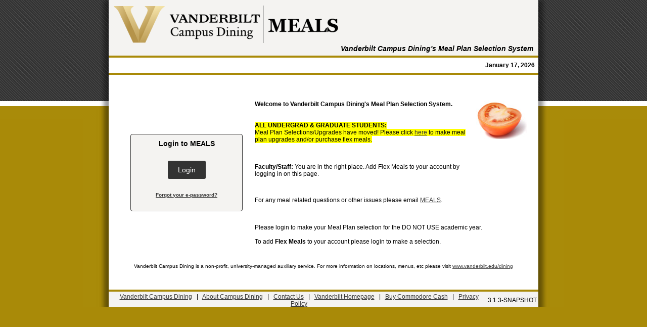

--- FILE ---
content_type: text/html;charset=ISO-8859-1
request_url: https://meals.vanderbilt.edu/meals/
body_size: 1760
content:
<!DOCTYPE html PUBLIC "-//W3C//DTD XHTML 1.0 Transitional//EN" "http://www.w3.org/TR/xhtml1/DTD/xhtml1-transitional.dtd">
<html xmlns="http://www.w3.org/1999/xhtml" >
 


<head>
  <title>MEALS - Login</title>
  
  <link type="text/css" rel="stylesheet" media="screen" href="styles/stylesheet.css"/>
  <link type="text/css" rel="stylesheet" media="screen" href="styles/standard.css"/>
  <link type="text/css" rel="stylesheet" media="screen" href="styles/meals_images.css"/>
  <link type="text/css" href="scripts/jquery/css/jquery-ui.custom.css" rel="stylesheet" />
  <link rel="stylesheet" type="text/css" href="scripts/jquery/jqtransform/jqtransform.css" rel="stylesheet" />
  <link rel="stylesheet" type="text/css" href="scripts/jquery/jquery-autocomplete/jquery.autocomplete.css" rel="stylesheet" />
  <link rel="stylesheet" type="text/css" href="scripts/jquery/tablesorter/themes/blue/style.css" rel="stylesheet" />
   
  
   
  <!-- Common DWR (AJAX) JavaScript files -->
  <script type="text/javascript" language="javascript" src="dwr/engine.js"></script>
  <script type="text/javascript" language="javascript" src="dwr/util.js"></script>
  <script type="text/javascript" language="javascript" src="scripts/meals.dwr.js"></script>
   
  <!-- Common jQuery JavaScript Files -->
  <script type="text/javascript" language="javascript" src="scripts/jquery/jquery.min.js"></script>
  <script type="text/javascript" language="javascript" src="scripts/jquery/jquery-ui.custom.min.js"></script>
  <script type="text/javascript" language="javascript" src="scripts/jquery/tablesorter/jquery.tablesorter.min.js"></script>
  <script type="text/javascript" language="javascript" src="scripts/jquery/jquery-spellcheck/jquery.spellcheck.js" charset="utf-8"></script>
  <script type="text/javascript" language="javascript" src="scripts/jquery/jquery.maskedinput.min.js"></script>
  <script type="text/javascript" language="javascript" src="scripts/jquery/jquery-validate/jquery.validate.js"></script>
  <script type="text/javascript" language="javascript" src="scripts/jquery/jquery-autocomplete/jquery.autocomplete.js"></script>
  <script type="text/javascript" language="javascript" src="scripts/jquery/jqtransform/jquery.jqtransform.js"></script>
  <script type="text/javascript" language="javascript" src="scripts/jquery/qtip/jquery.qtip-1.0.0-rc2.min.js"></script>
   
   <!-- Custom utility methods scripts -->
   <script type="text/javascript" language="javascript" src="scripts/utilities.js"></script>
   
   
   
  <!--[if lt IE 7]>
  <script defer type="text/javascript" src="scripts/pngfix.js"></script>
  <![endif]-->
</head>











<body>
<table id="main" style="width:100%; height:100%"  border="0" cellpadding="0" cellspacing="0" >
<tbody>
	<tr>
		<td class="backgroundW">
			<img src="gui/backgroundNW.jpg"/>
		</td>
		<td class="backgroundCenter">

 



<div id="header">
	
	
	<div class="logo">
		<img src="gui/V_logo_3.png" alt="Vanderbilt Campus Dining"/>&nbsp;
		<img src="gui/verticalLine.png" />&nbsp;
		<img src="gui/meals.png" style="padding-bottom:10px;"/>
	</div>
	<div class="description">Vanderbilt Campus Dining's Meal Plan Selection System</div>
</div>
<div id="subheader">
	<table>
		<tr>
	
		<td class="right">January 17, 2026</td>
		</tr>
	</table>
</div>

<div id="content">
	<br/>
	<br/>
<table>
<tr>
<td>
	<div id="loginBox" class="ui-corner-all">
	<!-- Error messages -->
	
	
    <form name="Theform" method="post" action="LoginServlet" id="Theform">
		<input type="hidden" id="url" name="url" value=""/>
		Login to MEALS
		<br/> 
		<br/>
		<input type="submit" class="buttons" id="login" value="Login" title="Click to Login" tabindex="3"/>
		<br/>
		<br/>
		<a class="small" href="https://vunetid.vanderbilt.edu/epassword/" target="_blank">Forgot your e-password?</a>
    </form>
	<br/>
	</div>
</td>
<td style="vertical-align:top;">
	<div id="loginContent">
	<span class="fruit100 fruit-15" style="float: right;"></span>
	<span class="bold">Welcome to Vanderbilt Campus Dining's Meal Plan Selection System.</span> <br/>
	<br/>
	
		<br>
<span style="background-color: #FFFF00"><b>ALL UNDERGRAD & GRADUATE STUDENTS:</b> <br> Meal Plan Selections/Upgrades have moved! Please click <a href="https://get.cbord.com/vanderbilt">here</a> to make meal plan upgrades and/or purchase flex meals.</span>
<br><br>
</strong>
<br>
<p><b>Faculty/Staff:</b> You are in the right place. Add Flex Meals to your account by logging in on this page.</p>
<br>
<p>For any meal related questions or other issues please email <a 
href="mailto:meals@vanderbilt.edu">MEALS</a>.</P><br/>
		<br/>
	
	
	Please login to make your Meal Plan selection for the DO NOT USE academic year.  
	<br/>
	<br/>
	To add <b>Flex Meals</b> to your account please login to make a selection. 
	</div>
</td>
</tr>
<tr>
	<td colspan="2" class="center small">
		<br/>
		<br/>
		Vanderbilt Campus Dining is a non-profit, university-managed auxiliary service. For more information on 
		locations, menus, etc please visit 
		<a href="http://www.vanderbilt.edu/dining" target="_blank">www.vanderbilt.edu/dining</a>
	</td>
</tr>
</table>
	<br/>
</div>

<br/>
<div id="footer">

	<table>
	<tr>
		<td class="tdleft">
	   	</td>
		<td>
			<a href="http://www.vanderbilt.edu/dining" target="_blank">Vanderbilt Campus Dining</a>
			&nbsp;&nbsp;|&nbsp;&nbsp;
			<a href="http://campusdining.vanderbilt.edu/about/" target="_blank">About Campus Dining</a>
			&nbsp;&nbsp;|&nbsp;&nbsp;
			<a href="http://campusdining.vanderbilt.edu/about/contact-us/" target="_blank">Contact Us</a>
			&nbsp;&nbsp;|&nbsp;&nbsp;
			<a href="http://www.vanderbilt.edu/" target="_blank">Vanderbilt Homepage</a>
			&nbsp;&nbsp;|&nbsp;&nbsp;
			<a href="http://buycommodorecash.vanderbilt.edu/" target="_blank">Buy Commodore Cash</a>
			&nbsp;&nbsp;|&nbsp;&nbsp;
			<a href="privacyPolicy.jsp" target="_blank">Privacy Policy</a>
		</td>
		<td class="tdright">
		    3.1.3-SNAPSHOT
		</td>
	</tr>
	</table>
</div>
		</td>
		<td class="backgroundE">
			<img src="gui/backgroundNE.jpg"/>
		</td>
	</tr>
</tbody>
</table
</body>
</html>

--- FILE ---
content_type: text/css
request_url: https://meals.vanderbilt.edu/meals/styles/stylesheet.css
body_size: 2250
content:
/* Vanderbilt Dining */

/* SITE BASICS */
html {
	scrollbar-face-color:#D4D0C8;
	scrollbar-shadow-color:#cccccc;
	scrollbar-highlight-color:#FFFFFF;
	scrollbar-arrow-color:#464646;
	scrollbar-3dlight-color:#CCCCcc;
	scrollbar-darkshadow-color:#999999;
	scrollbar-track-color:#e6e6e6; 
	overflow: -moz-scrollbars-vertical;
	font-family: Arial, Helvetica, sans-serif;
	font-size: 12px;
	line-height: normal;
	color: #000000;
}

body {
	background-image: url(../gui/background.jpg);
	background-position: top center;
	background-repeat: repeat-x;
	background-color: #A98A08;
	margin-left: 0px;
	margin-right: 0px;
	margin-top: 0px;
	margin-bottom: 0px;
}
.main {
	padding:0px;
	margin:0px;	
	border:0px;
	border-collapse: collapse;
	table-layout: fixed;
	
}	
.backgroundW {
	background-image: url(../gui/backgroundW.jpg);
	background-position: top right;
	background-repeat: repeat-y;
	text-align: right;
	vertical-align:top;
}
.backgroundE {
	background-image: url(../gui/backgroundE.jpg);
	background-position: top left;
	background-repeat: repeat-y;
	text-align: left;
	vertical-align:top;
}
.backgroundCenter {
	background-color: white;
	text-align: left;
	vertical-align:top;
	width:850px;
	overflow:hidden;
}

/* HEADER */
div#header{
	width: 100%;
	height: 110px;
	background-color: #F4F3F1;
	border-bottom: 4px solid #A98A08;
}
div#header .logo{ 
	padding-top: 10px;
	padding-left: 10px;
	width:  521px;
}
div#header .description{
	padding-bottom:5px;
	padding-right: 10px;
	float: right;
	font-family: Arial, Helvetica, sans-serif;
	font-size: 14px;
	font-weight: bold;
	font-style: italic;
	line-height: normal;
	color: #000000;
}
div#header .toolbar{
	float: right;
	font-family: Arial, Helvetica, sans-serif;
	font-size: 12px;
	font-weight: bold;
	vertical-align:top;
	background-color: #F4F3F1; 
	border-left: 1px solid #353535;
	border-bottom: 1px solid #353535;
	background-image: url(../gui/background_topnav.jpg);
	background-repeat: repeat-x;
}
div#subheader{
	width: 100%;
	background-color: #FFFFFF;
	border-bottom: 4px solid #A98A08;
	padding:5px;
	font-size: 12px;
	font-weight:bold;
}
div#subheader table{
	width: 99%;
	text-align:center;
	vertical-align:center;
}
/* CONTENT */
div#content{
	margin: 10px;
}
#content table {width: 100%}
#content table thead th {color:white; font-weight:bold; background-color:#575757; padding:5px; text-align:left;}
#content table thead .subheader{color:#white; font-weight:bold; background-color:#CCCCCC; padding:5px; text-align:left;}

#content table tr.highlightedRow td {background-color:#F3CC24;}
	

/* FOOTER */
div#footer{
	width: 850px;
	height: 30px;
	background-color: #F4F3F1;
	border-top: 4px solid #A98A08;
}
div#footer table{ width:100%;height:100%;text-align:center;vertical-align:center; }
/************************************************************************/
/* Login box*/
div#loginBox {background-color: #F4F3F1; border: 1px solid #353535; width:200px; margin-left:30px;
	font-size:14px; font-weight: bold; text-align:center; padding: 10px;	
}
div#loginContent {padding-left: 20px; padding-top:10px;padding-bottom:10px;padding-right:10px;text-align:left;
}


/************************************************************************/
img.standard { 
	border-color: #666666; 
}
img.background { 
	border:0px;
}


/* BASIC TEXT */
.text, .text table {
	font-family: Arial, Helvetica, sans-serif;
	font-size: 14px;
	line-height: normal;
	color: #000000;
}
.text a {
	font-weight: bold;
	color: #0000CC;
	text-decoration: none;
}
.text a:hover {
	font-weight: bold;
	color: #A98A08;
	text-decoration: underline;
}
.text ul {
	list-style-type: square;
}


/* EXTRA TEXT */
.text_small {
	font-family: Arial, Helvetica, sans-serif;
	font-size: 11px;
	line-height: normal;
	color: #000000;
}
.text_small a {
	font-weight: bold;
	color: #990000;
	text-decoration: none;
}
.text_small a:hover {
	font-weight: bold;
	color: #A98A08;
	text-decoration: underline;
}
.text_small ul {
	list-style-type: square;
}

.text_big, .text_big td {
	font-family: Arial, Helvetica, sans-serif;
	font-size: 18px;
	line-height: normal;
	color: #000000;
}
.text_big a, .text_big td a {
	font-weight: bold;
	color: #990000;
	text-decoration: none;
}
.text_big a:hover, .text_big td a:hover {
	font-weight: bold;
	color: #A98A08;
	text-decoration: underline;
}
.text_big ul, .text_big td ul {
	list-style-type: square;
}


/* PAGE TITLE */
.pagetitle {
	font-family: Arial, Helvetica, sans-serif;
	font-size: 26px;
	font-weight: bold;
	line-height: normal;
	color: #333333;
}


/* BREADCRUMB */
.breadcrumb {
	font-family: Arial, Helvetica, sans-serif;
	font-size: 11px;
	line-height: normal;
	color: #333333;
}
.breadcrumb a {
	font-family: Arial, Helvetica, sans-serif;
	font-size: 11px;
	line-height: normal;
	color: #333333;
	text-decoration: none;
}
.breadcrumb a:hover {
	font-family: Arial, Helvetica, sans-serif;
	font-size: 11px;
	line-height: normal;
	color: #9E0621;
	text-decoration: underline;
}


/* TOP NAVIGATION */
.topnav {
	font-family: Arial, Helvetica, sans-serif;
	font-size: 14px;
	font-weight: bold;
	line-height: normal;
	color: #333333;
	background-color: #CCCCCC;
	text-decoration: none;
	float:right;
	padding: 10px;
	
}
.topnav a {
	color: #333333;
	font-size: 12px;
	text-decoration: none;
}
.topnav a:hover {
	color: #333333;
	text-decoration: underline;
}


/* SUBMENUS */
.submenu {
	border-top: 1px solid #999999;
	border-left: 1px solid #999999;
	border-right: 1px solid #999999;
}
.submenu_item {
	background-color: #EEEEEE;
	font-family: Arial, Helvetica, sans-serif;
	font-size: 12px;
	line-height: normal;
	color: #000000;
	border-top: 1px solid #FFFFFF;
	border-bottom: 1px solid #999999;
	background-image: url(../gui/background_submenu.jpg);
	background-position: top left;
	background-repeat: repeat-x;
	text-decoration: none;
}
.submenu_item a {
	color: #000000;
	text-decoration: none;
}
.submenu_item a:hover {
	color: #990000;
	text-decoration: underline;
}


/* SUBNAVIGATION */
.subnav {
	font-family: Arial, Helvetica, sans-serif;
	font-size: 13px;
	line-height: normal;
	color: #333333;
}
.subnav a {
	color: #333333;
	text-decoration: none;
}
.subnav a:hover {
	color: #333333;
	text-decoration: underline;
}


/* SIDEBAR */
.sidebar_border {
	background-color: #EEEEEE;
	border-top: 1px solid #999999;
	border-left: 1px solid #999999;
	border-right: 1px solid #999999;
}
.sidebar_border_bottom {
	border-bottom: 1px solid #999999;
}


/* SIDEBAR TEXT */
.sidebars {
}
.sidebars .text, .sidebars .text table{
	font-family: Arial, Helvetica, sans-serif;
	font-size: 12px;
	line-height: normal;
	color: #000000;
}
.sidebars .text a {
	font-weight: bold;
	color: #990000;
	text-decoration: none;
}
.sidebars .text a:hover {
	font-weight: bold;
	color: #A98A08;
	text-decoration: underline;
}
.sidebars .medium {
	font-family: Arial, Helvetica, sans-serif;
	font-size: 11px;
	line-height: normal;
	color: #000000;
}
.sidebars .medium a {
	font-weight: bold;
	color: #990000;
	text-decoration: none;
}
.sidebars .medium a:hover {
	font-weight: bold;
	color: #A98A08;
	text-decoration: underline;
}
.sidebars .medium .big {
	font-family: Arial, Helvetica, sans-serif;
	font-size: 14px;
	font-weight: bold;
	line-height: normal;
	color: #000000;
}
.sidebars .medium .byline {
	font-family: Arial, Helvetica, sans-serif;
	font-size: 13px;
	font-weight: normal;
	line-height: normal;
	color: #000000;
}
.sidebars .medium .title {
	font-family: Arial, Helvetica, sans-serif;
	font-size: 12px;
	font-weight: bold;
	line-height: normal;
	color: #000000;
}
.sidebars .large {
	font-family: Arial, Helvetica, sans-serif;
	font-size: 15px;
	line-height: normal;
	color: #000000;
}
.sidebars .healthscore_number {
	font-family: Arial, Helvetica, sans-serif;
	font-size: 36px;
	font-weight: bold;
	line-height: 95%;
	color: #000000;
}


/* NEWS */
.news {
}
.news .topper {
	font-family: Arial, Helvetica, sans-serif;
	font-size: 13px;
	font-weight: bold;
	line-height: normal;
	color: #FFFFFF;
	background-color: #A98A08;
	padding: 3 10 3 10;
}
.news .story {
	border: 1px solid #A98A08;
	padding: 5px;
}
.news .title {
	font-family: Arial, Helvetica, sans-serif;
	font-size: 20px;
	font-weight: bold;
	line-height: normal;
	color: #000000;
	border-bottom: 1px solid #666666;
	padding-bottom: 5px;
}
.news .text {
	padding-top: 10px;
	font-family: Arial, Helvetica, sans-serif;
	font-size: 14px;
	line-height: normal;
	color: #000000;
}
.news_homepage {
}
.news_homepage .topper {
	font-family: Arial, Helvetica, sans-serif;
	font-size: 13px;
	font-weight: bold;
	line-height: normal;
	color: #FFFFFF;
	background-color: #A98A08;
	padding: 3 10 3 10;
}
.news_homepage .story {
	border: 1px solid #999999;/*#A98A08;*/
	padding: 5px;
}
.news_homepage .title {
	font-family: Arial, Helvetica, sans-serif;
	font-size: 14px;
	font-weight: bold;
	line-height: normal;
	color: #000000;
}
.news_homepage .title a {
	font-family: Arial, Helvetica, sans-serif;
	font-size: 14px;
	font-weight: bold;
	line-height: normal;
	color: #990000;
	text-decoration: none;
}
.news_homepage .title a:hover {
	font-family: Arial, Helvetica, sans-serif;
	font-size: 14px;
	font-weight: bold;
	line-height: normal;
	color: #A98A08;
	text-decoration: underline;
}


/* COPYRIGHT */
.copyright {
	font-family: Arial, Helvetica, sans-serif;
	font-size: 11px;
	line-height: normal;
	color: #333333;
}
.copyright a {
	color: #333333;
	text-decoration: none;
}
.copyright a:hover {
	color: #333333;
	text-decoration: underline;
}



/* GRAPHICS */
.box {
	border-top: #666666 1px solid;
	border-bottom: #666666 1px solid;
	border-left: #666666 1px solid;
	border-right: #666666 1px solid;
}
.box-right {
	border-top: #666666 1px solid;
	border-bottom: #666666 1px solid;
	border-right: #666666 1px solid;
	padding: 5px;
}

.tooltip {
	display:none;
	font-size:12px;
	font-weight:bold;
	color:white;
	background-color:#A98A08;
	padding:5px;
	margin:5px;
	opacity:.7;
}




/* CALENDAR 
table.calendar {border: 1px solid #999999;}
table.calendar td, th {text-align: center; border: 0;}
table.calendar th {height: 10px; font-size: 7pt;}
table.calendar th {color: #666666; text-align: center;}
table.calendar td {width: 22px; font-size: 12px; line-height: 20px;}
table.calendar td.linked-day {font-size: 12px; background-color: #DDDDDD;}
table.calendar .calendar-month {font-size: 16px; font-weight: bold; text-align: center; margin-top: 3px;}
table.calendar .calendar-month a{text-decoration: none;}
table.calendar .calendar-prev, table.calendar .calendar-next {font-weight: normal;}
*/

/* layout */



--- FILE ---
content_type: text/css
request_url: https://meals.vanderbilt.edu/meals/styles/standard.css
body_size: 1087
content:

.noShow {display:none;}

.smallItalic {font-size:10px;font-style:italic;}
.smallBold {font-size:10px;font-weight:bold;}
.small {font-size:10px;}
.superSmall {font-size:1px;}
.bold {font-weight:bold;}
.italic {font-style:italic;}
.underline {text-decoration:underline;}
.underlineBlue {text-decoration:underline;color:#0000FF;}
.large {font-size:14px;}
.red {color:#CD0A0A;}

td.bottomline {border-bottom:1px solid #A98A08; }
td.upperline {border-top:1px solid #A98A08; }

a {color:#353535;}
a img {border:0;}
a.bold {font-weight:bold;}
a.noline {text-decoration:none;}
a.small {font-size: 10px;}
.buttons {margin:1px;font-size:11px;}

.left {text-align:left;}
.center {text-align:center;}
.right {text-align:right;}
.floatRight {float:right;text-align:right;}

.loginError { text-align:center; font-size:12px; }

.pageHeader{font-size: 16px; color:#353535; font-weight:bold;padding-bottom:10px;padding-bottom:10px; }
.pageSubheader{font-size:13px; font-weight:bold; color:#353535;}

.smallSubInfo {padding-left:20px;}
.subInfo {padding-left:40px;}
.subInfoTable {padding-left:10px;}

.inputLabel {font-weight: bold;width:25%;}
.inputLabelLong {font-weight: bold;width:35%;}
.inputArea{padding:2px;}
.inputArea .textInput{width:99%;}
.inputArea .numberInput{width:50%;}
.inputArea select{width:99%;}
.inputArea textarea{width:99%;height:50px;}
.inputArea textarea .large{width:99%;}

.searchLabel {font-weight: bold;width:25%;text-align:right;}
.searchArea {padding:2px;width:75%;}
.searchArea .textInput {width:50%;}
.searchArea .padLeft {margin-left:38.5%;}

.infoLabel {padding:2px;width:120px;}
.infoArea {padding:2px;font-weight: bold;}

.dlg table {width:100%;}

.inputLabel {font-weight: bold;width:25%;}
.inputLabelLong {font-weight: bold;width:35%;}

label.error {
	float: none;
	color: red;
	padding-left: .5em;
	vertical-align: top;
}


#messageZone {position:absolute;font-weight:bold;font-family:Arial,Helvetica,sans-serif;padding:30px;text-align:center;
  background-color:#F4F3F1;color:#575757;border:2px solid #A98A08;font-size:15px;}

input#login {
   font-size: 14px;
   font-family: proxima-nova, sans-serif;
   font-weight: 400;
   color: #ffffff;
   text-align: center;
   background: #333333;
   margin: 10px auto;
   padding: 10px 20px;
   border: none;
   border-radius: 3px;
   cursor: pointer;
}


--- FILE ---
content_type: text/css
request_url: https://meals.vanderbilt.edu/meals/styles/meals_images.css
body_size: 1571
content:
.fruit100 { width:100px;height:150px;background-repeat: no-repeat; }
.fruit50 { width:50px;height:75px;background-repeat: no-repeat; }

.fruit-1  { background-image: url(../images/fruit/grapefruit.jpg); }
.fruit-2  { background-image: url(../images/fruit/green_apple.jpg); }
.fruit-3  { background-image: url(../images/fruit/kiwi.jpg); }
.fruit-4  { background-image: url(../images/fruit/red_apple.jpg); }
.fruit-5  { background-image: url(../images/fruit/lime.jpg); }
.fruit-6  { background-image: url(../images/fruit/mango.jpg); }
.fruit-7  { background-image: url(../images/fruit/nectarine.jpg); }
.fruit-8  { background-image: url(../images/fruit/orange_bell.jpg); }
.fruit-9  { background-image: url(../images/fruit/orange.jpg); }
.fruit-10 { background-image: url(../images/fruit/pear.jpg); }
.fruit-11 { background-image: url(../images/fruit/pink_apple.jpg); }
.fruit-12 { background-image: url(../images/fruit/red_apple.jpg); }
.fruit-13 { background-image: url(../images/fruit/red_bell.jpg); }
.fruit-14 { background-image: url(../images/fruit/orange_big.jpg); }
.fruit-15 { background-image: url(../images/fruit/tomato_half.jpg); }
.fruit-16 { background-image: url(../images/fruit/tomato.jpg); }
.fruit-17 { background-image: url(../images/fruit/yellow_bell.jpg); }

.promo { vertical-align:text-bottom; }


--- FILE ---
content_type: text/javascript
request_url: https://meals.vanderbilt.edu/meals/scripts/utilities.js
body_size: 3063
content:
var MAX_ROWS = 50;

var statusToAbbr = {'Active':'A', 'Inactive':'I'};
var abbrToStatus = {'A':'Active', 'I':'Inactive'};

var isIE = window.navigator.userAgent.indexOf("MSIE") > -1 ? true : false;
var isFirefox3 = window.navigator.userAgent.indexOf("Firefox/3") > -1 ? true : false;
var isOpera9 = window.navigator.userAgent.indexOf("Opera/9") > -1 ? true : false;

dwr.engine.setErrorHandler(exceptionFunction);
function errorMessage(show, message){
	if( show ){
		j("#errorMsgDiv").removeClass();
		j("#errorMsg").html(message);
	}else
		j("#errorMsgDiv").removeClass().addClass("noShow");
}
function infoMessage(show, message){
	if( show ){
		j("#infoMsgDiv").removeClass();
		j("#infoMsg").html(message);
	}else
		j("#infoMsgDiv").removeClass().addClass("noShow");
}

function isCurrency(sString) {
	  return RegExp(/^\$?[0-9\,]+(\.\d{2})?$/).test(String(sString).replace(/^\s+|\s+$/g, ""));
}

function isNumeric(sText)
{
   var ValidChars = "0123456789.";
   var IsNumber=true;
   var Char;
 
   for (i = 0; i < sText.length && IsNumber == true; i++) 
      { 
      Char = sText.charAt(i); 
      if (ValidChars.indexOf(Char) == -1) 
         {
         IsNumber = false;
         }
      }
   return IsNumber;
}


function decode(str) {
    var result = "";

    for (var i = 0; i < str.length; i++) {
         if (str.charAt(i) == "+")
        	  result += " ";
         else 
        	 result += str.charAt(i);
         
    }
    
    return unescape(result);
}
function exceptionReportFunction(errMessage){
	infoMessage(false);
	errorMessage(true, "Due to the number of results returned, please generate this report with these options using 'Export to Excel'.  (" + errMessage + ")");
}
function exceptionFunction(errMessage){
	infoMessage(false);
	errorMessage(true, errMessage);
}
function translateNullToEmpty(string){
	if(string == "null" || string == null)
		return "";
	else
		return string;
}

function setMaxLength() {
	j("textarea").each(function(){
		var len = j(this).attr("maxlength");
		j("#" + j(this).attr("id") + "-length")
		  .html("<span id='"+j(this).attr("id")+"-curlength'>"+j(this).val().length+"</span>/"+j(this).attr("maxlength"))
		  .keyup(checkMaxLength)
		  .change(checkMaxLength)
		  .keyup();
	});
}
function checkMaxLength() {
  var maxLength = j(this).attr("maxlength");
  var currentLength = j(this).val().length;
  if (currentLength > maxLength){
    j(this).val(j(this).val().substring(0,maxLength));
  }
  j("#"+j(this).attr("id")+"-curlength").html(j(this).val().length);
}
function htmlEncode(s, escapeAps) {
  var str = new String(s);
  if (s == null) str = "";
  str = str.replace(/&/g, "&amp;");
  str = str.replace(/</g, "&lt;");
  str = str.replace(/>/g, "&gt;");
  str = str.replace(/"/g, "&quot;");
  str = str.replace(/\r\n/,"<br>");
  str = str.replace(/\n/,"<br>");
  str = str.replace(/\r/,"<br>");
  if (escapeAps) str = str.replace(/'/g, "\\'");
  return str;
}
function checkResultsLength(results){
  var errMsg = (results.length > MAX_ROWS ? "Search returned more than " + MAX_ROWS + " records. Please be more specific." : null);
  if (errMsg == null){
  	errMsg = (results.length == 0 ? "Search returned no results." : null);
  }
  return errMsg;
}
function trimWhitespace( s ) { 
	var _ret = s.replace(/^\s+|\s+$/g, ''); 
	return _ret;
}

function trimWhitespaceNull( s ) {
	if(s != null){
	  var _ret = s.replace(/^\s+|\s+$/g, '');
	  return _ret;
	} else {
	  return null;
	}
}

function trimWhitespaceNullComma( s ) {
	if(s != null){
	  var _ret = s.replace(/^\s+|\s+$/g, '').replace(',','');
	  return _ret;
	} else {
	  return null;
	}
}



// Format a number with commas to separate thousands, () for negative, a $ if currency is true, and 2 decimal places if currency, otherwise 4 decimal places
function formatNumber(number, currency) {
	//Check for and remove negative sign after making sure the "number" is a string
	number = number.toString();
	var negative = false;
	if( number[0] == '-'){
		negative = true;
		number = number.replace("-", "");
	}
	
	//Change number back to a number to add decimal places
	number = parseFloat(number);
	if( currency ){
		number = number.toFixed(2);
	}else{
		number = number.toFixed(4);
	}
	
	//Split the integer and decimal parts into strings to add commas to the integer
	var parts = number.split(".");
	//Change the integer part back into a number to do math operations
	var integerNumber = parseInt(parts[0]);
	//Add commas
	var formattedNumberString = (integerNumber%1000).toString();
	var x = parseInt(integerNumber/1000);
	while(x > 0) {
		if( formattedNumberString.length == 0 )
			formattedNumberString = '000';
		else if( formattedNumberString.length == 1 )
			formattedNumberString = '00' + formattedNumberString;
		else if( formattedNumberString.length == 2 )
			formattedNumberString = '0' + formattedNumberString;
			
		formattedNumberString = x%1000 + ',' + formattedNumberString;
		x = parseInt(x/1000);
	}
	integerNumber = formattedNumberString;
	
	//Put the integer and decimal parts back together
	number = integerNumber + "." + parts[1];
	
	//Add $ if currency
	if( currency )
		number = "$" + number;
	
	//Add () if number was originally negative
	if( negative ){
		number = "(" + number + ")";
	}
	
	return number;
}

//Format a number with commas to separate thousands, () for negative, a $ if currency is true, and 2 decimal places
function formatNumberMod(number, currency) {
	//check for null
	if(number != null){
	
		//Check for and remove negative sign after making sure the "number" is a string
		number = number.toString();
		var negative = false;
		if( number[0] == '-'){
			negative = true;
			number = number.replace("-", "");
		}
		
		//Change number back to a number to add decimal places
		number = parseFloat(number);
		number = number.toFixed(2);
		
		//Split the integer and decimal parts into strings to add commas to the integer
		var parts = number.split(".");
		//Change the integer part back into a number to do math operations
		var integerNumber = parseInt(parts[0]);
		//Add commas
		var formattedNumberString = (integerNumber%1000).toString();
		var x = parseInt(integerNumber/1000);
		while(x > 0) {
			if( formattedNumberString.length == 0 )
				formattedNumberString = '000';
			else if( formattedNumberString.length == 1 )
				formattedNumberString = '00' + formattedNumberString;
			else if( formattedNumberString.length == 2 )
				formattedNumberString = '0' + formattedNumberString;
				
			formattedNumberString = x%1000 + ',' + formattedNumberString;
			x = parseInt(x/1000);
		}
		integerNumber = formattedNumberString;
		
		//Put the integer and decimal parts back together
		number = integerNumber + "." + parts[1];
		
		//Add $ if currency
		if( currency )
			number = "$" + number;
		
		//Add () if number was originally negative
		if( negative ){
			number = "(" + number + ")";
		}
		
	} else {
		number = "";
	}
	
	return number;
}

//formats a number
//formatNumberMod had problems in IE, but this one doesn't
function formatNumberMod2(num, prefix){
 prefix = prefix || '';
 num = parseFloat(num);
 num = num.toFixed(2);
 num += '';
 var splitStr = num.split('.');
 var splitLeft = splitStr[0];
 var splitRight = splitStr.length > 1 ? '.' + splitStr[1] : '';
 var regx = /(\d+)(\d{3})/;
 while (regx.test(splitLeft)) {
   splitLeft = splitLeft.replace(regx, '$1' + ',' + '$2');
 }

 return prefix + splitLeft + splitRight;
}


//formats a date to MM/DD/YYYY
function formatDate(value)
{
   if(value != null && value != ""){	
	   var month = value.getMonth() + 1;
	   if(month < 10)
		   month = "0" + month;
	   var day = value.getDate();
	   if(day < 10)
		   day = "0" + day;
      return month + "/" + day + "/" + value.getFullYear();
   } else {
	  return "";   
   }
}

//formats a date to MM/DD/YYYY HH:MM am/pm
function formatDateTime(value)
{
	var curr_hour = value.getHours();

	if (curr_hour < 12)
	   {
	   a_p = "AM";
	   }
	else
	   {
	   a_p = "PM";
	   }
	if (curr_hour == 0)
	   {
	   curr_hour = 12;
	   }
	if (curr_hour > 12)
	   {
	   curr_hour = curr_hour - 12;
	   }

	var curr_min = value.getMinutes();
	if(curr_min < 10)
	{
	  curr_min = "0" + curr_min	
	}
	
   return value.getMonth()+1 + "/" + value.getDate() + "/" + value.getFullYear() + " " + curr_hour + ":" + curr_min + " " + a_p;
}


function getUrlParameter( name )
{
  name = name.replace(/[\[]/,"\\\[").replace(/[\]]/,"\\\]");
  var regexS = "[\\?&]"+name+"=([^&#]*)";
  var regex = new RegExp( regexS );
  var results = regex.exec( window.location.href );
  if( results == null )
    return "";
  else
    return results[1];
}
//QTIP Formats
j.fn.qtip.styles.ccCream = { // Last part is the name of the style
   color: '#575757',
   background: '#F4F3F1',
   border: {
      width: 3,
      radius: 3,
      color: '#A98A08'
   },
   tip: 'topLeft',
   name: 'cream' // Inherit the rest of the attributes from the preset dark style
}
j.fn.qtip.styles.ccCreamTop = { // Last part is the name of the style
   color: '#575757',
   background: '#F4F3F1',
   border: {
      width: 3,
      radius: 3,
      color: '#A98A08'
   },
   tip: 'topMiddle',
   name: 'cream' // Inherit the rest of the attributes from the preset dark style
}
j.fn.qtip.styles.ccCreamRight = { // Last part is the name of the style
   color: '#575757',
   background: '#F4F3F1',
   border: {
      width: 3,
      radius: 3,
      color: '#A98A08'
   },
   tip: 'rightMiddle',
   name: 'cream' // Inherit the rest of the attributes from the preset dark style
}
j.fn.qtip.styles.ccCreamLeftMid = { // Last part is the name of the style
   color: '#575757',
   background: '#F4F3F1',
   border: {
      width: 3,
      radius: 3,
      color: '#A98A08'
   },
   tip: 'leftMiddle',
   name: 'cream' // Inherit the rest of the attributes from the preset dark style
}

--- FILE ---
content_type: text/javascript
request_url: https://meals.vanderbilt.edu/meals/scripts/jquery/jquery-spellcheck/jquery.spellcheck.js
body_size: 1724
content:
/*! Copyright (c) 2008 Brandon Aaron (http://brandonaaron.net)
 * Dual licensed under the MIT (http://www.opensource.org/licenses/mit-license.php) 
 * and GPL (http://www.opensource.org/licenses/gpl-license.php) licenses.
 *
 * Version 0.2-pre
 */
(function($){

/**
 * Creates an instance of a SpellChecker for each matched element.
 * The SpellChecker has several configurable options.
 *  - lang: the 2 letter language code, defaults to en for english
 *  - events: a space separated string of events to use, default is 'keypress blur paste'
 *  - autocheck: number of milliseconds to check spelling after a key event, default is 750.
 *  - url: url of the spellcheck service on your server, default is spellcheck.php
 *  - ignorecaps: 1 to ignore words with all caps, 0 to check them
 *  - ignoredigits: 1 to ignore digits, 0 to check them
 */
$.fn.spellcheck = function(options) {
	return this.each(function() {
		var $this = $(this);
		if ( !$this.is('[type=password]') && !$(this).data('spellchecker') )
			$(this).data('spellchecker', new $.SpellChecker(this, options));
	});
};

/**
 * Forces a spell check on an element that has an instance of SpellChecker.
 */
$.fn.checkspelling = function() {
	return this.each(function() {
		var spellchecker = $(this).data('spellchecker');
		spellchecker && spellchecker.checkSpelling();
	});
};


$.SpellChecker = function(element, options) {
	this.$element = $(element);
	this.options = $.extend({
		lang: 'en',
		autocheck: 750,
		events: 'keypress blur paste',
		url: 'scripts/jquery/jquery-spellcheck/spellcheck.jsp',
		ignorecaps: 1,
		ignoredigits: 1
	}, options);
	this.bindEvents();
};

$.SpellChecker.prototype = {
	bindEvents: function() {
		if ( !this.options.events ) return;
		var self = this, timeout;
		this.$element.bind(this.options.events, function(event) {
			if ( /^key[press|up|down]/.test(event.type) ) {
				if ( timeout ) clearTimeout(timeout);
				timeout = setTimeout(function() { self.checkSpelling(); }, self.options.autocheck);
			} else
				self.checkSpelling(); 
		});
	},
	
	checkSpelling: function() {
		var prevText = this.text, text = this.$element.val(), self = this;
		if ( prevText === text ) return;
		this.text = this.$element.val();
		$.get(this.options.url, $.extend({ text: this.text }, this.options), function(r) { self.parseResults(r); });
	},
	
	parseResults: function(results) {
		var self = this;
		this.results = [];
		$(results).find('c').each(function() {
			var $this = $(this),
				offset = $this.attr('o'),
				length = $this.attr('l');
			self.results.push({
				word: self.text.substr(offset, length),
				suggestions: $this.text().split(/\s/)
			});
		});
		this.displayResults();
	},
	
	displayResults: function() {
		$('#spellcheckresults').remove();
		if ( !this.results.length ) return;
		var $container = $('<div id="spellcheckresults"></div>').appendTo('body'),
			dl = [], self = this, offset = this.$element.offset(), height = this.$element[0].offsetHeight, i, k;
		for ( i=0; i<this.results.length; i++ ) {
			var result = this.results[i], suggestions = result.suggestions;
			dl.push('<dl><dt>'+result.word+'</dt>');
			for ( k=0; k<suggestions.length; k++ )
				dl.push('<dd>'+suggestions[k]+'</dd>');
			dl.push('<dd class="ignore">ignore</dd></dl>');
		}
		$container.append(dl.join('')).find('dd').bind('click', function(event) {
			var $this = $(this), $parent = $this.parent();
			if ( !$this.is('.ignore') )
				self.$element.val( self.$element.val().replace( $parent.find('dt').text(), $this.text() ) );
			$parent.remove();
			if ( $('#spellcheckresults').is(':empty') )
				$('#spellcheckresults').remove();
			this.blur();
		}).end().css({ top: offset.top + height, left: offset.left });
	}
	
};

})(jQuery);

--- FILE ---
content_type: text/javascript
request_url: https://meals.vanderbilt.edu/meals/scripts/jquery/qtip/jquery.qtip-1.0.0-rc2.min.js
body_size: 9423
content:
/*
 * jquery.qtip. The jQuery tooltip plugin
 *
 * Copyright (c) 2009 Craig Thompson
 * http://craigsworks.com
 *
 * Licensed under MIT
 * http://www.opensource.org/licenses/mit-license.php
 *
 * Launch  : February 2009
 * Version : 1.0.0-rc2
 * Released: Monday 27th April, 2009 - 23:30
 * Debug: jquery.qtip.debug.js
 */
(function(f){f.fn.qtip=function(z,t){var x,s,y,r,w,v,u;if(!t){t=false}if(typeof z=="string"){if(z=="api"){if(typeof f(this).eq(0).data("qtip")=="object"){return f(this).eq(0).data("qtip")}else{f.fn.qtip.log.error.call(self,1,f.fn.qtip.constants.NO_TOOLTIP_PRESENT,false)}}}else{if(!z){z={}}if(typeof z.content!=="object"){z.content={text:z.content}}if(typeof z.content.title!=="object"){z.content.title={text:z.content.title}}if(typeof z.position!=="object"){z.position={corner:z.position}}if(typeof z.position.corner!=="object"){z.position.corner={target:z.position.corner,tooltip:z.position.corner}}if(typeof z.show!=="object"){z.show={when:z.show}}if(typeof z.show.when!=="object"){z.show.when={event:z.show.when}}if(typeof z.show.effect!=="object"){z.show.effect={type:z.show.effect}}if(typeof z.hide!=="object"){z.hide={when:z.hide}}if(typeof z.hide.when!=="object"){z.hide.when={event:z.hide.when}}if(typeof z.hide.effect!=="object"){z.hide.effect={type:z.hide.effect}}if(typeof z.style!=="object"){z.style={name:z.style}}z.style=c(z.style);r=f.extend(true,{},f.fn.qtip.defaults,z);r.style=a.call({options:r},r.style);r.user=f.extend(true,{},z)}return f(this).each(function(){if(typeof z=="string"){v=z.toLowerCase();y=f(this).data("interfaces");if(typeof y=="object"){if(t&&v=="destroy"){while(y.length>0){y[y.length-1].destroy()}}else{if(t===false){y=[y[y.length-1]]}for(x=0;x<y.length;x++){if(v=="destroy"){y[x].destroy()}else{if(y[x].status.rendered===true){if(v=="show"){y[x].show()}else{if(v=="hide"){y[x].hide()}else{if(v=="focus"){y[x].focus()}else{if(v=="disable"){y[x].disable(true)}else{if(v=="enable"){y[x].disable(false)}}}}}}}}}}}else{u=f.extend(true,{},r);u.hide.effect.length=r.hide.effect.length;u.show.effect.length=r.show.effect.length;if(u.position.container===false){u.position.container=f(document.body)}if(u.position.target===false){u.position.target=f(this)}if(u.show.when.target===false){u.show.when.target=f(this)}if(u.hide.when.target===false){u.hide.when.target=f(this)}s=f.fn.qtip.interfaces.length;for(x=0;x<s;x++){if(typeof f.fn.qtip.interfaces[x]=="undefined"){s=x;break}}w=new d(f(this),u,s);f.fn.qtip.interfaces[s]=w;f(this).data("qtip",w);if(f(this).data("interfaces")){f(this).data("interfaces").push(w)}else{f(this).data("interfaces",[w])}}})};function d(t,s,u){var r=this;r.id=u;r.options=s;r.status={rendered:false,disabled:false,focused:false};r.elements={target:t.addClass(r.options.style.classes.target),tooltip:null,wrapper:null,content:null,contentWrapper:null,title:null,tip:null,bgiframe:null};r.cache={mouse:{},position:{}};r.timers={};f.extend(r,r.options.api,{show:function(x){var w,y;if(!r.status.rendered){f.fn.qtip.log.error.call(r,2,f.fn.qtip.constants.TOOLTIP_NOT_RENDERED,"show");return r}if(r.elements.tooltip.css("display")!=="none"){return r}r.elements.tooltip.stop(true,true);w=r.beforeShow.call(r,x);if(w===false){return r}function v(){if(r.options.position.type!=="static"){r.focus()}r.onShow.call(r,x);if(f.browser.msie){r.elements.tooltip.get(0).style.removeAttribute("filter")}}if(typeof r.options.show.when.target.data("qtip-toggle")=="number"){r.options.show.when.target.data("qtip-toggle",1)}if(r.options.position.type!=="static"){r.updatePosition(x,(r.options.show.effect.length>0))}if(typeof r.options.show.solo=="object"){y=f(r.options.show.solo)}else{if(r.options.show.solo===true){y=f("div.qtip").not(r.elements.tooltip)}}if(y){y.each(function(){if(f(this).qtip("api").status.rendered===true){f(this).qtip("api").hide()}})}if(typeof r.options.show.effect.type=="function"){r.options.show.effect.type.call(r.elements.tooltip,r.options.show.effect.length);r.elements.tooltip.queue(function(){v();f(this).dequeue()})}else{switch(r.options.show.effect.type.toLowerCase()){case"fade":r.elements.tooltip.fadeIn(r.options.show.effect.length,v);break;case"slide":r.elements.tooltip.slideDown(r.options.show.effect.length,function(){v();if(r.options.position.type!=="static"){r.updatePosition(x,true)}});break;case"grow":r.elements.tooltip.show(r.options.show.effect.length,v);break;default:r.elements.tooltip.show(null,v);break}r.elements.tooltip.addClass(r.options.style.classes.active)}r.onShow.call(r,x);f.fn.qtip.log.error.call(r,1,f.fn.qtip.constants.EVENT_SHOWN,"show");return r},hide:function(x){var w;if(!r.status.rendered){f.fn.qtip.log.error.call(r,2,f.fn.qtip.constants.TOOLTIP_NOT_RENDERED,"hide");return r}if(r.elements.tooltip.css("display")==="none"){return r}clearTimeout(r.timers.show);r.elements.tooltip.stop(true,true);w=r.beforeHide.call(r,x);if(w===false){return r}function v(){r.onHide.call(r,x)}if(typeof r.options.show.when.target.data("qtip-toggle")=="number"){r.options.show.when.target.data("qtip-toggle",0)}if(typeof r.options.hide.effect.type=="function"){r.options.hide.effect.type.call(r.elements.tooltip,r.options.hide.effect.length);r.elements.tooltip.queue(function(){v();f(this).dequeue()})}else{switch(r.options.hide.effect.type.toLowerCase()){case"fade":r.elements.tooltip.fadeOut(r.options.hide.effect.length,v);break;case"slide":r.elements.tooltip.slideUp(r.options.hide.effect.length,v);break;case"grow":r.elements.tooltip.hide(r.options.hide.effect.length,v);break;default:r.elements.tooltip.hide(null,v);break}r.elements.tooltip.removeClass(r.options.style.classes.active)}r.onHide.call(r,x);f.fn.qtip.log.error.call(r,1,f.fn.qtip.constants.EVENT_HIDDEN,"hide");return r},updatePosition:function(v,w){var B,F,K,I,G,D,x,H,A,C,J,z,E,y;if(!r.status.rendered){f.fn.qtip.log.error.call(r,2,f.fn.qtip.constants.TOOLTIP_NOT_RENDERED,"updatePosition");return r}else{if(r.options.position.type=="static"){f.fn.qtip.log.error.call(r,1,f.fn.qtip.constants.CANNOT_POSITION_STATIC,"updatePosition");return r}}F={position:{left:0,top:0},dimensions:{height:0,width:0},corner:r.options.position.corner.target};K={position:r.getPosition(),dimensions:r.getDimensions(),corner:r.options.position.corner.tooltip};if(r.options.position.target!=="mouse"){if(r.options.position.target.get(0).nodeName.toLowerCase()=="area"){I=r.options.position.target.attr("coords").split(",");for(B=0;B<I.length;B++){I[B]=parseInt(I[B])}G=r.options.position.target.parent("map").attr("name");D=f('img[usemap="#'+G+'"]:first').offset();F.position={left:Math.floor(D.left+I[0]),top:Math.floor(D.top+I[1])};switch(r.options.position.target.attr("shape").toLowerCase()){case"rect":F.dimensions={width:Math.floor(Math.abs(I[2]-I[0])),height:Math.floor(Math.abs(I[3]-I[1]))};break;case"circle":F.dimensions={width:I[2],height:I[2]};F.position.left+=I[2];F.position.top+=I[2];break;case"poly":F.dimensions={width:I[0],height:I[1]};for(B=0;B<I.length;B++){if(B%2==0){if(I[B]>F.dimensions.width){F.dimensions.width=I[B]}if(I[B]<I[0]){F.position.left=Math.floor(D.left+I[B])}}else{if(I[B]>F.dimensions.height){F.dimensions.height=I[B]}if(I[B]<I[1]){F.position.top=Math.floor(D.top+I[B])}}}F.dimensions.width=F.dimensions.width-(F.position.left-D.left);F.dimensions.height=F.dimensions.height-(F.position.top-D.top);break;default:f.fn.qtip.log.error.call(r,4,f.fn.qtip.constants.INVALID_AREA_SHAPE,"updatePosition");return r;break}F.dimensions.width-=2;F.dimensions.height-=2}else{if(r.options.position.target.add(document.body).length!==1){F.position=r.options.position.target.offset();F.dimensions={height:r.options.position.target.outerHeight(),width:r.options.position.target.outerWidth()}}else{F.position={left:f(document).scrollLeft(),top:f(document).scrollTop()};F.dimensions={height:f(window).height(),width:f(window).width()}}}x=f.extend({},F.position);if(F.corner.search(/right/i)!==-1){x.left+=F.dimensions.width}if(F.corner.search(/bottom/i)!==-1){x.top+=F.dimensions.height}if(F.corner.search(/((top|bottom)Middle)|center/)!==-1){x.left+=(F.dimensions.width/2)}if(F.corner.search(/((left|right)Middle)|center/)!==-1){x.top+=(F.dimensions.height/2)}}else{F.position=x={left:r.cache.mouse.x,top:r.cache.mouse.y};F.dimensions={height:1,width:1}}if(K.corner.search(/right/i)!==-1){x.left-=K.dimensions.width}if(K.corner.search(/bottom/i)!==-1){x.top-=K.dimensions.height}if(K.corner.search(/((top|bottom)Middle)|center/)!==-1){x.left-=(K.dimensions.width/2)}if(K.corner.search(/((left|right)Middle)|center/)!==-1){x.top-=(K.dimensions.height/2)}H=(f.browser.msie)?1:0;A=(f.browser.msie&&parseInt(f.browser.version.charAt(0))===6)?1:0;if(r.options.style.border.radius>0){if(K.corner.search(/Left/)!==-1){x.left-=r.options.style.border.radius}else{if(K.corner.search(/Right/)!==-1){x.left+=r.options.style.border.radius}}if(K.corner.search(/Top/)!==-1){x.top-=r.options.style.border.radius}else{if(K.corner.search(/Bottom/)!==-1){x.top+=r.options.style.border.radius}}}if(H){if(K.corner.search(/top/)!==-1){x.top-=H}else{if(K.corner.search(/bottom/)!==-1){x.top+=H}}if(K.corner.search(/left/)!==-1){x.left-=H}else{if(K.corner.search(/right/)!==-1){x.left+=H}}if(K.corner.search(/leftMiddle|rightMiddle/)!==-1){x.top-=1}}if(r.options.position.adjust.screen===true){x=n.call(r,x,F,K)}if(r.options.position.target==="mouse"&&r.options.position.adjust.mouse===true){if(r.options.position.adjust.screen===true&&r.elements.tip){J=r.elements.tip.attr("rel")}else{J=r.options.position.corner.tooltip}x.left+=(J.search(/right/i)!==-1)?-6:6;x.top+=(J.search(/bottom/i)!==-1)?-6:6}if(!r.elements.bgiframe&&f.browser.msie&&parseInt(f.browser.version.charAt(0))==6){f("select, object").each(function(){z=f(this).offset();z.bottom=z.top+f(this).height();z.right=z.left+f(this).width();if(x.top+K.dimensions.height>=z.top&&x.left+K.dimensions.width>=z.left){j.call(r)}})}x.left+=r.options.position.adjust.x;x.top+=r.options.position.adjust.y;E=r.getPosition();if(x.left!=E.left||x.top!=E.top){y=r.beforePositionUpdate.call(r,v);if(y===false){return r}if(w===true){r.elements.tooltip.animate(x,200,"swing")}else{r.elements.tooltip.css(x)}r.onPositionUpdate.call(r,v);if(typeof v!=="undefined"&&v.type&&v.type!=="mousemove"){f.fn.qtip.log.error.call(r,1,f.fn.qtip.constants.EVENT_POSITION_UPDATED,"updatePosition")}}return r},updateWidth:function(v){if(!r.status.rendered){f.fn.qtip.log.error.call(r,2,f.fn.qtip.constants.TOOLTIP_NOT_RENDERED,"updateWidth");return r}if(v&&typeof v!=="number"){f.fn.qtip.log.error.call(r,2,"newWidth must be of type number","updateWidth");return r}if(!v){if(typeof r.options.style.width.value=="number"){v=r.options.style.width.value}else{r.elements.tooltip.css({width:"auto"});r.elements.contentWrapper.siblings().add(r.elements.tip).hide();if(f.browser.msie){r.elements.wrapper.add(r.elements.contentWrapper.children()).css({zoom:"normal"})}v=r.getDimensions().width+1;if(!r.options.style.width.value){if(v>r.options.style.width.max){v=r.options.style.width.max}if(v<r.options.style.width.min){v=r.options.style.width.min}}}}if(v%2!==0){v-=1}r.elements.tooltip.width(v);r.elements.contentWrapper.siblings().add(r.elements.tip).show();if(r.options.style.border.radius){r.elements.tooltip.find(".qtip-betweenCorners").each(function(w){f(this).width(v-(r.options.style.border.radius*2))})}if(f.browser.msie){r.elements.wrapper.add(r.elements.contentWrapper.children()).css({zoom:"1"});r.elements.wrapper.width(v);if(r.elements.bgiframe){r.elements.bgiframe.width(v).height(r.getDimensions.height)}}f.fn.qtip.log.error.call(r,1,f.fn.qtip.constants.EVENT_WIDTH_UPDATED,"updateWidth");return r},updateStyle:function(v){var y,z,w,x,A;if(!r.status.rendered){f.fn.qtip.log.error.call(r,2,f.fn.qtip.constants.TOOLTIP_NOT_RENDERED,"updateStyle");return r}if(typeof v!=="string"||!f.fn.qtip.styles[v]){f.fn.qtip.log.error.call(r,2,f.fn.qtip.constants.STYLE_NOT_DEFINED,"updateStyle");return r}r.options.style=a.call(r,f.fn.qtip.styles[v],r.options.user.style);r.elements.content.css(p(r.options.style));if(r.options.content.title.text!==false){r.elements.title.css(p(r.options.style.title,true))}r.elements.contentWrapper.css({borderColor:r.options.style.border.color});if(r.options.style.tip.corner!==false){if(f("<canvas>").get(0).getContext){y=r.elements.tooltip.find(".qtip-tip canvas:first");w=y.get(0).getContext("2d");w.clearRect(0,0,300,300);x=y.parent("div[rel]:first").attr("rel");A=b(x,r.options.style.tip.size.width,r.options.style.tip.size.height);h.call(r,y,A,r.options.style.tip.color||r.options.style.border.color)}else{if(f.browser.msie){y=r.elements.tooltip.find('.qtip-tip [nodeName="shape"]');y.attr("fillcolor",r.options.style.tip.color||r.options.style.border.color)}}}if(r.options.style.border.radius>0){r.elements.tooltip.find(".qtip-betweenCorners").css({backgroundColor:r.options.style.border.color});if(f("<canvas>").get(0).getContext){z=g(r.options.style.border.radius);r.elements.tooltip.find(".qtip-wrapper canvas").each(function(){w=f(this).get(0).getContext("2d");w.clearRect(0,0,300,300);x=f(this).parent("div[rel]:first").attr("rel");q.call(r,f(this),z[x],r.options.style.border.radius,r.options.style.border.color)})}else{if(f.browser.msie){r.elements.tooltip.find('.qtip-wrapper [nodeName="arc"]').each(function(){f(this).attr("fillcolor",r.options.style.border.color)})}}}f.fn.qtip.log.error.call(r,1,f.fn.qtip.constants.EVENT_STYLE_UPDATED,"updateStyle");return r},updateContent:function(z,x){var y,w,v;if(!r.status.rendered){f.fn.qtip.log.error.call(r,2,f.fn.qtip.constants.TOOLTIP_NOT_RENDERED,"updateContent");return r}else{if(!z){f.fn.qtip.log.error.call(r,2,"You must specify some content with which to update","updateContent");return false}}y=r.beforeContentUpdate.call(r,z);if(typeof y=="string"){z=y}else{if(y===false){return}}if(f.browser.msie){r.elements.contentWrapper.children().css({zoom:"normal"})}if(z.jquery&&z.length>0){z.clone(true).appendTo(r.elements.content)}else{r.elements.content.html(z)}w=r.elements.content.find("img[complete=false]");if(w.length>0){v=0;w.each(function(B){f('<img src="'+f(this).attr("src")+'" />').load(function(){if(++v==w.length){A()}})})}else{A()}function A(){r.updateWidth();if(x!==false){if(r.options.position.type!=="static"){r.updatePosition(r.elements.tooltip.is(":visible"),true)}if(r.options.style.tip.corner!==false){m.call(r)}}}r.onContentUpdate.call(r);f.fn.qtip.log.error.call(r,1,f.fn.qtip.constants.EVENT_CONTENT_UPDATED,"loadContent");return r},loadContent:function(v,y,z){var x;if(!r.status.rendered){f.fn.qtip.log.error.call(r,2,f.fn.qtip.constants.TOOLTIP_NOT_RENDERED,"loadContent");return r}x=r.beforeContentLoad.call(r);if(x===false){return r}if(z=="post"){f.post(v,y,w)}else{f.get(v,y,w)}function w(A){r.onContentLoad.call(r);f.fn.qtip.log.error.call(r,1,f.fn.qtip.constants.EVENT_CONTENT_LOADED,"loadContent");r.updateContent(A)}return r},focus:function(y){var w,v,x;if(!r.status.rendered){f.fn.qtip.log.error.call(r,2,f.fn.qtip.constants.TOOLTIP_NOT_RENDERED,"focus");return r}else{if(r.options.position.type=="static"){f.fn.qtip.log.error.call(r,1,f.fn.qtip.constants.CANNOT_FOCUS_STATIC,"focus");return r}}w=parseInt(r.elements.tooltip.css("z-index"));v=6000+f(".qtip").length-1;if(!r.status.focussed&&w!==v){x=r.beforeFocus.call(r,y);if(x===false){return r}f(".qtip").not(r.elements.tooltip).each(function(){if(f(this).qtip("api").status.rendered===true){if(typeof parseInt(f(this).css("z-index"))=="number"){f(this).css({zIndex:parseInt(f(this).css("z-index"))-1})}f(this).qtip("api").status.focused=false}});r.elements.tooltip.css({zIndex:v});r.status.focused=true;r.onFocus.call(r,y);f.fn.qtip.log.error.call(r,1,f.fn.qtip.constants.EVENT_FOCUSED,"focus")}return r},disable:function(v){if(!r.status.rendered){f.fn.qtip.log.error.call(r,2,f.fn.qtip.constants.TOOLTIP_NOT_RENDERED,"disable");return r}if(v){if(!r.status.disabled){r.status.disabled=true;f.fn.qtip.log.error.call(r,1,f.fn.qtip.constants.EVENT_DISABLED,"disable")}else{f.fn.qtip.log.error.call(r,1,f.fn.qtip.constants.TOOLTIP_ALREADY_DISABLED,"disable")}}else{if(r.status.disabled){r.status.disabled=false;f.fn.qtip.log.error.call(r,1,f.fn.qtip.constants.EVENT_ENABLED,"disable")}else{f.fn.qtip.log.error.call(r,1,f.fn.qtip.constants.TOOLTIP_ALREADY_ENABLED,"disable")}}return r},destroy:function(){var v,w,x;w=r.beforeDestroy.call(r);if(w===false){return r}if(r.status.rendered){r.options.show.when.target.unbind("mousemove.qtip",r.updatePosition);r.options.show.when.target.unbind("mouseout.qtip",r.hide);r.options.show.when.target.unbind(r.options.show.when.event+".qtip");r.options.show.when.target.removeData("qtip-toggle");r.options.hide.when.target.unbind(r.options.hide.when.event+".qtip");r.elements.tooltip.unbind(r.options.hide.when.event+".qtip");r.elements.tooltip.unbind("mouseover.qtip",r.focus);r.elements.tooltip.remove()}else{r.options.show.when.target.unbind(r.options.show.when.event+".qtip-create")}x=r.elements.target.data("interfaces");if(typeof x=="object"&&x.length>0){for(v=0;v<x.length-1;v++){if(x[v].id==r.id){x.splice(v,1)}}}delete f.fn.qtip.interfaces[r.id];if(typeof x=="object"&&x.length>0){r.elements.target.data("qtip",x[x.length-1])}else{r.elements.target.removeData("qtip")}r.onDestroy.call(r);f.fn.qtip.log.error.call(r,1,f.fn.qtip.constants.EVENT_DESTROYED,"destroy");return r.elements.target},getPosition:function(){var v,w;if(!r.status.rendered){f.fn.qtip.log.error.call(r,2,f.fn.qtip.constants.TOOLTIP_NOT_RENDERED,"getPosition");return r}v=(r.elements.tooltip.css("display")!=="none")?false:true;if(v){r.elements.tooltip.css({visiblity:"hidden"}).show()}w=r.elements.tooltip.offset();if(v){r.elements.tooltip.css({visiblity:"visible"}).hide()}return w},getDimensions:function(){var v,w;if(!r.status.rendered){f.fn.qtip.log.error.call(r,2,f.fn.qtip.constants.TOOLTIP_NOT_RENDERED,"getDimensions");return r}v=(!r.elements.tooltip.is(":visible"))?true:false;if(v){r.elements.tooltip.css({visiblity:"hidden"}).show()}w={height:r.elements.tooltip.outerHeight(),width:r.elements.tooltip.outerWidth()};if(v){r.elements.tooltip.css({visiblity:"visible"}).hide()}return w}});o.call(r)}function o(){var r,u,s;r=this;if(r.options.content.prerender===false&&r.options.show.when.event!==false&&r.options.show.ready!==true){u=r.options.show.when.target;s=r.options.show.when.event;u.bind(s+".qtip-create",function(v){u.unbind(s+".qtip-create");t();r.cache.mouse={x:v.pageX,y:v.pageY};u.trigger(s)})}else{t()}function t(){var y,w,v,x,A,z;r.status.rendered=true;r.beforeRender.call(r);r.elements.tooltip='<div qtip="'+r.id+'" class="qtip '+(r.options.style.classes.tooltip||r.options.style)+'"style="display:none; -moz-border-radius:0; -webkit-border-radius:0; border-radius:0;position:'+r.options.position.type+';">  <div class="qtip-wrapper" style="position:relative; overflow:hidden; text-align:left;">    <div class="qtip-contentWrapper" style="overflow:hidden;">       <div class="qtip-content '+r.options.style.classes.content+'"></div></div></div></div>';r.elements.tooltip=f(r.elements.tooltip);r.elements.tooltip.appendTo(r.options.position.container).data("qtip",r);r.elements.wrapper=r.elements.tooltip.children("div:first").css({zoom:(f.browser.msie)?1:0});r.elements.contentWrapper=r.elements.wrapper.children("div:first").css({background:r.options.style.background});r.elements.content=r.elements.contentWrapper.children("div:first").css(p(r.options.style)).css({zoom:(f.browser.msie)?1:0});if(typeof r.options.style.width.value=="number"){r.updateWidth()}if(f("<canvas>").get(0).getContext||f.browser.msie){if(r.options.style.border.radius>0){l.call(r)}else{r.elements.contentWrapper.css({border:r.options.style.border.width+"px solid "+r.options.style.border.color})}if(r.options.style.tip.corner!==false){e.call(r)}}else{r.elements.contentWrapper.css({border:r.options.style.border.width+"px solid "+r.options.style.border.color});r.options.style.border.radius=0;r.options.style.tip.corner=false;f.fn.qtip.log.error.call(r,2,f.fn.qtip.constants.CANVAS_VML_NOT_SUPPORTED,"render")}if(typeof r.options.content.text=="string"){w=r.options.content.text}else{if(r.options.content.text.jquery&&r.options.content.text.length>0){w=r.options.content.text}else{if(r.options.content.text===false){w=r.elements.target.attr("title").replace("\\n","<br />");r.elements.target.attr("title","")}else{w="&nbsp;";f.fn.qtip.log.error.call(r,1,f.fn.qtip.constants.NO_VALID_CONTENT,"render")}}}if(r.options.content.title.text!==false){i.call(r)}r.updateContent(w);if(r.options.content.url!==false){v=r.options.content.url;x=r.options.content.data;A=r.options.content.method||"get";r.loadContent(v,x,A)}k.call(r);if(r.options.show.ready===true){r.show()}r.onRender.call(r);f.fn.qtip.log.error.call(r,1,f.fn.qtip.constants.EVENT_RENDERED,"render")}}function l(){var E,y,s,A,w,D,t,F,C,x,v,B,z,r,u;E=this;E.elements.wrapper.find(".qtip-borderBottom, .qtip-borderTop").remove();s=E.options.style.border.width;A=E.options.style.border.radius;w=E.options.style.border.color||E.options.style.tip.color;D=g(A);t={};for(y in D){t[y]='<div rel="'+y+'" style="'+((y.search(/Left/)!==-1)?"left":"right")+":0; position:absolute; height:"+A+"px; width:"+A+'px; overflow:hidden; line-height:0.1px; font-size:1px">';if(f("<canvas>").get(0).getContext){t[y]+='<canvas height="'+A+'" width="'+A+'" style="vertical-align: top"></canvas>'}else{if(f.browser.msie){F=A*2+3;t[y]+='<v:arc stroked="false" fillcolor="'+w+'" startangle="'+D[y][0]+'" endangle="'+D[y][1]+'" style="width:'+F+"px; height:"+F+"px; margin-top:"+((y.search(/bottom/)!==-1)?-2:-1)+"px; margin-left:"+((y.search(/Right/)!==-1)?D[y][2]-3.5:-1)+'px; vertical-align:top; display:inline-block; behavior:url(#default#VML)"></v:arc>'}}t[y]+="</div>"}C=E.getDimensions().width-(Math.max(s,A)*2);x='<div class="qtip-betweenCorners" style="height:'+A+"px; width:"+C+"px; overflow:hidden; background-color:"+w+'; line-height:0.1px; font-size:1px;">';v='<div class="qtip-borderTop" dir="ltr" style="height:'+A+"px; margin-left:"+A+'px; line-height:0.1px; font-size:1px; padding:0;">'+t.topLeft+t.topRight+x;E.elements.wrapper.prepend(v);B='<div class="qtip-borderBottom" dir="ltr" style="height:'+A+"px; margin-left:"+A+'px; line-height:0.1px; font-size:1px; padding:0;">'+t.bottomLeft+t.bottomRight+x;E.elements.wrapper.append(B);if(f("<canvas>").get(0).getContext){E.elements.wrapper.find("canvas").each(function(){z=D[f(this).parent("[rel]:first").attr("rel")];q.call(E,f(this),z,A,w)})}else{if(f.browser.msie){E.elements.tooltip.append('<v:image style="behavior:url(#default#VML);"></v:image>')}}r=Math.max(A,(A+(s-A)));u=Math.max(s-A,0);E.elements.contentWrapper.css({border:"0px solid "+w,borderWidth:u+"px "+r+"px"})}function q(t,v,r,s){var u=t.get(0).getContext("2d");u.fillStyle=s;u.beginPath();u.arc(v[0],v[1],r,0,Math.PI*2,false);u.fill()}function e(u){var s,r,w,t,v;s=this;if(s.elements.tip!==null){s.elements.tip.remove()}r=s.options.style.tip.color||s.options.style.border.color;if(s.options.style.tip.corner===false){return}else{if(!u){u=s.options.style.tip.corner}}w=b(u,s.options.style.tip.size.width,s.options.style.tip.size.height);s.elements.tip='<div class="'+s.options.style.classes.tip+'" dir="ltr" rel="'+u+'" style="position:absolute; height:'+s.options.style.tip.size.height+"px; width:"+s.options.style.tip.size.width+'px; margin:0 auto; line-height:0.1px; font-size:1px;">';if(f("<canvas>").get(0).getContext){s.elements.tip+='<canvas height="'+s.options.style.tip.size.height+'" width="'+s.options.style.tip.size.width+'"></canvas>'}else{if(f.browser.msie){t=s.options.style.tip.size.width+","+s.options.style.tip.size.height;v="m"+w[0][0]+","+w[0][1];v+=" l"+w[1][0]+","+w[1][1];v+=" "+w[2][0]+","+w[2][1];v+=" xe";s.elements.tip+='<v:shape fillcolor="'+r+'" stroked="false" filled="true" path="'+v+'" coordsize="'+t+'" style="width:'+s.options.style.tip.size.width+"px; height:"+s.options.style.tip.size.height+"px; line-height:0.1px; display:inline-block; behavior:url(#default#VML); vertical-align:"+((u.search(/top/)!==-1)?"bottom":"top")+'"></v:shape>';s.elements.tip+='<v:image style="behavior:url(#default#VML);"></v:image>';s.elements.contentWrapper.css("position","relative")}}s.elements.tooltip.prepend(s.elements.tip+"</div>");s.elements.tip=s.elements.tooltip.find("."+s.options.style.classes.tip).eq(0);if(f("<canvas>").get(0).getContext){h.call(s,s.elements.tip.find("canvas:first"),w,r)}if(u.search(/top/)!==-1&&f.browser.msie&&parseInt(f.browser.version.charAt(0))===6){s.elements.tip.css({marginTop:-4})}m.call(s,u)}function h(s,u,r){var t=s.get(0).getContext("2d");t.fillStyle=r;t.beginPath();t.moveTo(u[0][0],u[0][1]);t.lineTo(u[1][0],u[1][1]);t.lineTo(u[2][0],u[2][1]);t.fill()}function m(u){var s,w,r,x,t,v;s=this;if(s.options.style.tip.corner===false||!s.elements.tip){return}if(!u){u=s.elements.tip.attr("rel")}w=positionAdjust=(f.browser.msie)?1:0;s.elements.tip.css(u.match(/left|right|top|bottom/)[0],0);if(u.search(/top|bottom/)!==-1){if(f.browser.msie){if(parseInt(f.browser.version.charAt(0))===6){positionAdjust=(u.search(/top/)!==-1)?-3:1}else{positionAdjust=(u.search(/top/)!==-1)?1:2}}if(u.search(/Middle/)!==-1){s.elements.tip.css({left:"50%",marginLeft:-(s.options.style.tip.size.width/2)})}else{if(u.search(/Left/)!==-1){s.elements.tip.css({left:s.options.style.border.radius-w})}else{if(u.search(/Right/)!==-1){s.elements.tip.css({right:s.options.style.border.radius+w})}}}if(u.search(/top/)!==-1){s.elements.tip.css({top:-positionAdjust})}else{s.elements.tip.css({bottom:positionAdjust})}}else{if(u.search(/left|right/)!==-1){if(f.browser.msie){positionAdjust=(parseInt(f.browser.version.charAt(0))===6)?1:((u.search(/left/)!==-1)?1:2)}if(u.search(/Middle/)!==-1){s.elements.tip.css({top:"50%",marginTop:-(s.options.style.tip.size.height/2)})}else{if(u.search(/Top/)!==-1){s.elements.tip.css({top:s.options.style.border.radius-w})}else{if(u.search(/Bottom/)!==-1){s.elements.tip.css({bottom:s.options.style.border.radius+w})}}}if(u.search(/left/)!==-1){s.elements.tip.css({left:-positionAdjust})}else{s.elements.tip.css({right:positionAdjust})}}}r="padding-"+u.match(/left|right|top|bottom/)[0];x=s.options.style.tip.size[(r.search(/left|right/)!==-1)?"width":"height"];s.elements.tooltip.css("padding",0);s.elements.tooltip.css(r,x);if(f.browser.msie&&parseInt(f.browser.version.charAt(0))==6){t=parseInt(s.elements.tip.css("margin-top"));v=t+parseInt(s.elements.content.css("margin-top"));s.elements.tip.css({marginTop:v})}}function i(){var r=this;if(r.elements.title!==null){r.elements.title.remove()}r.elements.title=f("<div>").addClass(r.options.style.classes.title).css(p(r.options.style.title,true)).css({zoom:(f.browser.msie)?1:0}).html(r.options.content.title.text).prependTo(r.elements.contentWrapper);if(r.options.content.title.button!==false&&typeof r.options.content.title.button=="string"){f('<a href="#" style="float:right; position:relative;">').attr("href","#").addClass(r.options.style.classes.button).html(r.options.content.title.button).prependTo(r.elements.title).click(function(){if(!r.status.disabled){r.hide()}})}}function k(){var s,u,t,r;s=this;u=s.options.show.when.target;t=s.options.hide.when.target;if(s.options.hide.fixed){t=t.add(s.elements.tooltip)}if(s.options.hide.when.event=="inactive"){r=["click","dblclick","mousedown","mouseup","mousemove","mouseout","mouseenter","mouseleave","mouseover"];function x(){if(s.status.disabled===true){return}clearTimeout(s.timers.inactive);s.timers.inactive=setTimeout(function(){f(r).each(function(){t.unbind(this+".qtip-inactive");s.elements.content.unbind(this+".qtip-inactive")});s.hide()},s.options.hide.delay)}}else{if(s.options.hide.fixed===true){s.elements.tooltip.bind("mouseover.qtip",function(){if(s.status.disabled===true){return}clearTimeout(s.timers.hide)})}}function w(y){if(s.status.disabled===true){return}if(s.options.hide.when.event=="inactive"){f(r).each(function(){t.bind(this+".qtip-inactive",x);s.elements.content.bind(this+".qtip-inactive",x)});x()}clearTimeout(s.timers.show);clearTimeout(s.timers.hide);s.timers.show=setTimeout(function(){s.show(y)},s.options.show.delay)}function v(y){if(s.status.disabled===true){return}if(s.options.hide.fixed===true&&s.options.hide.when.event.search(/mouse(out|leave)/i)!==-1&&f(y.relatedTarget).parents(".qtip").length>0){y.stopPropagation();y.preventDefault();clearTimeout(s.timers.hide);return false}clearTimeout(s.timers.show);clearTimeout(s.timers.hide);s.timers.hide=setTimeout(function(){s.hide(y)},s.options.hide.delay)}if((s.options.show.when.target.add(s.options.hide.when.target).length===1&&s.options.show.when.event==s.options.hide.when.event&&s.options.hide.when.event!=="inactive")||s.options.hide.when.event=="unfocus"){u.data("qtip-toggle",0);if(s.options.hide.when.event=="unfocus"){s.elements.tooltip.attr("unfocus",true)}u.bind(s.options.show.when.event+".qtip",function(y){if(parseInt(f(this).data("qtip-toggle"))===0){w(y)}else{v(y)}})}else{u.bind(s.options.show.when.event+".qtip",w);if(s.options.hide.when.event!=="inactive"){t.bind(s.options.hide.when.event+".qtip",v)}}if(s.options.position.type.search(/(fixed|absolute)/)!==-1){s.elements.tooltip.bind("mouseover.qtip",s.focus)}if(s.options.position.target==="mouse"&&s.options.position.type!=="static"){u.bind("mousemove.qtip",function(y){s.cache.mouse={x:y.pageX,y:y.pageY};if(s.status.disabled===false&&s.options.position.adjust.mouse===true&&s.options.position.type!=="static"&&s.elements.tooltip.css("display")!=="none"){s.updatePosition(y)}})}}function n(r,w,v){var s,y,u,x,t;s=this;if(v.corner=="center"){return w.position}y=f.extend({},r);u={x:false,y:false};x={left:(y.left<f.fn.qtip.cache.screen.scroll.left),right:(y.left+v.dimensions.width+2>=f.fn.qtip.cache.screen.width+f.fn.qtip.cache.screen.scroll.left),top:(y.top<f.fn.qtip.cache.screen.scroll.top),bottom:(y.top+v.dimensions.height+2>=f.fn.qtip.cache.screen.height+f.fn.qtip.cache.screen.scroll.top)};s.cache.position.adjust={left:(x.left&&(v.corner.search(/right/i)!=-1||(v.corner.search(/right/i)==-1&&!x.right))),right:(x.right&&(v.corner.search(/left/i)!=-1||(v.corner.search(/left/i)==-1&&!x.left))),top:(x.top&&v.corner.search(/top/i)==-1),bottom:(x.bottom&&v.corner.search(/bottom/i)==-1)};if(s.cache.position.adjust.left){if(s.options.position.target!=="mouse"){y.left=w.position.left+w.dimensions.width}else{y.left=s.cache.mouse.x}u.x="Left"}else{if(s.cache.position.adjust.right){if(s.options.position.target!=="mouse"){y.left=w.position.left-v.dimensions.width}else{y.left=s.cache.mouse.x-v.dimensions.width}u.x="Right"}}if(s.cache.position.adjust.top){if(s.options.position.target!=="mouse"){y.top=w.position.top+w.dimensions.height}else{y.top=s.cache.mouse.y}u.y="top"}else{if(s.cache.position.adjust.bottom){if(s.options.position.target!=="mouse"){y.top=w.position.top-v.dimensions.height}else{y.top=s.cache.mouse.y-v.dimensions.height}u.y="bottom"}}if(y.left<0){y.left=r.left;u.x=false}if(y.top<0){y.top=r.top;u.y=false}if(s.options.style.tip.corner!==false){y.corner=new String(v.corner);if(u.x!==false){y.corner=y.corner.replace(/Left|Right|Middle/,u.x)}if(u.y!==false){y.corner=y.corner.replace(/top|bottom/,u.y)}if(y.corner!==s.elements.tip.attr("rel")){e.call(s,y.corner)}}return y}function p(s,u){var t,r;t=f.extend(true,{},s);for(r in t){if(u===true&&r.search(/(tip|classes)/i)!==-1){delete t[r]}else{if(r.search(/(width|border|tip|title|classes|user)/i)!==-1){delete t[r]}}}return t}function c(r){if(typeof r.tip!=="object"){r.tip={corner:r.tip}}if(typeof r.tip.size!=="object"){r.tip.size={width:r.tip.size,height:r.tip.size}}if(typeof r.border!=="object"){r.border={width:r.border}}if(typeof r.width!=="object"){r.width={value:r.width}}if(typeof r.width.max=="string"){r.width.max=parseInt(r.width.max.replace(/([0-9]+)/i,"$1"))}if(typeof r.width.min=="string"){r.width.min=parseInt(r.width.min.replace(/([0-9]+)/i,"$1"))}if(typeof r.tip.size.x=="number"){r.tip.size.width=r.tip.size.x;delete r.tip.size.x}if(typeof r.tip.size.y=="number"){r.tip.size.height=r.tip.size.y;delete r.tip.size.y}return r}function a(){var r,s,t,w,u,v;r=this;t=[true,{}];for(s=0;s<arguments.length;s++){t.push(arguments[s])}w=[f.extend.apply(f,t)];while(typeof w[0].name=="string"){w.unshift(c(f.fn.qtip.styles[w[0].name]))}w.unshift(true,{classes:{tooltip:"qtip-"+(arguments[0].name||"defaults")}},f.fn.qtip.styles.defaults);u=f.extend.apply(f,w);v=(f.browser.msie)?1:0;u.tip.size.width+=v;u.tip.size.height+=v;if(u.tip.size.width%2>0){u.tip.size.width+=1}if(u.tip.size.height%2>0){u.tip.size.height+=1}if(u.tip.corner===true){u.tip.corner=(r.options.position.corner.tooltip==="center")?false:r.options.position.corner.tooltip}return u}function b(u,t,s){var r={bottomRight:[[0,0],[t,s],[t,0]],bottomLeft:[[0,0],[t,0],[0,s]],topRight:[[0,s],[t,0],[t,s]],topLeft:[[0,0],[0,s],[t,s]],topMiddle:[[0,s],[t/2,0],[t,s]],bottomMiddle:[[0,0],[t,0],[t/2,s]],rightMiddle:[[0,0],[t,s/2],[0,s]],leftMiddle:[[t,0],[t,s],[0,s/2]]};r.leftTop=r.bottomRight;r.rightTop=r.bottomLeft;r.leftBottom=r.topRight;r.rightBottom=r.topLeft;return r[u]}function g(r){var s;if(f("<canvas>").get(0).getContext){s={topLeft:[r,r],topRight:[0,r],bottomLeft:[r,0],bottomRight:[0,0]}}else{if(f.browser.msie){s={topLeft:[-90,90,0],topRight:[-90,90,-r],bottomLeft:[90,270,0],bottomRight:[90,270,-r]}}}return s}function j(){var r,s,t;r=this;t=r.getDimensions();s='<iframe class="qtip-bgiframe" frameborder="0" tabindex="-1" src="javascript:false" style="display:block; position:absolute; z-index:-1; filter:alpha(opacity=\'0\'); border: 1px solid red; height:'+t.height+"px; width:"+t.width+'px" />';r.elements.bgiframe=r.elements.wrapper.prepend(s).children(".qtip-bgiframe:first")}f(document).ready(function(){f.fn.qtip.cache={screen:{scroll:{left:f(window).scrollLeft(),top:f(window).scrollTop()},width:f(window).width(),height:f(window).height()}};var r;f(window).bind("resize scroll",function(s){clearTimeout(r);r=setTimeout(function(){if(s.type==="scroll"){f.fn.qtip.cache.screen.scroll={left:f(window).scrollLeft(),top:f(window).scrollTop()}}else{f.fn.qtip.cache.screen.width=f(window).width();f.fn.qtip.cache.screen.height=f(window).height()}f(".qtip").each(function(){var t=f(this).qtip("api");if(t.options.position.type!=="static"||t.options.position.adjust.scroll&&s.type==="scroll"||t.options.position.adjust.resize&&s.type==="resize"){t.updatePosition(s,true)}})},100)});f(document).bind("mousedown.qtip",function(s){if(f(s.target).parents("div.qtip").length===0){f(".qtip[unfocus]").each(function(){var t=f(this).qtip("api");if(f(this).is(":visible")&&!t.status.disabled&&f(s.target).add(t.elements.target).length>1){t.hide()}})}})});f.fn.qtip.interfaces=[];f.fn.qtip.log={error:function(){}};f.fn.qtip.constants={};f.fn.qtip.defaults={content:{prerender:false,text:false,url:false,data:null,title:{text:false,button:false}},position:{target:false,corner:{target:"bottomRight",tooltip:"topLeft"},adjust:{x:0,y:0,mouse:true,screen:false,scroll:true,resize:true},type:"absolute",container:false},show:{when:{target:false,event:"mouseover"},effect:{type:"fade",length:100},delay:140,solo:false,ready:false},hide:{when:{target:false,event:"mouseout"},effect:{type:"fade",length:100},delay:0,fixed:false},api:{beforeRender:function(){},onRender:function(){},beforePositionUpdate:function(){},onPositionUpdate:function(){},beforeShow:function(){},onShow:function(){},beforeHide:function(){},onHide:function(){},beforeContentUpdate:function(){},onContentUpdate:function(){},beforeContentLoad:function(){},onContentLoad:function(){},beforeDestroy:function(){},onDestroy:function(){},beforeFocus:function(){},onFocus:function(){}}};f.fn.qtip.styles={defaults:{background:"white",color:"#111",overflow:"hidden",textAlign:"left",width:{min:0,max:250},padding:"5px 9px",border:{width:1,radius:0,color:"#d3d3d3"},tip:{corner:false,color:false,size:{width:13,height:13},opacity:1},title:{background:"#e1e1e1",fontWeight:"bold",padding:"7px 12px"},classes:{target:"",tip:"qtip-tip",title:"qtip-title",content:"qtip-content",active:"qtip-active"}},cream:{border:{width:3,radius:0,color:"#F9E98E"},title:{background:"#F0DE7D",color:"#A27D35"},background:"#FBF7AA",color:"#A27D35",classes:{tooltip:"qtip-cream"}},light:{border:{width:3,radius:0,color:"#E2E2E2"},title:{background:"#f1f1f1",color:"#454545"},background:"white",color:"#454545",classes:{tooltip:"qtip-light"}},dark:{border:{width:3,radius:0,color:"#303030"},title:{background:"#404040",color:"#f3f3f3"},background:"#505050",color:"#f3f3f3",classes:{tooltip:"qtip-dark"}},red:{border:{width:3,radius:0,color:"#CE6F6F"},title:{background:"#f28279",color:"#9C2F2F"},background:"#F79992",color:"#9C2F2F",classes:{tooltip:"qtip-red"}},green:{border:{width:3,radius:0,color:"#A9DB66"},title:{background:"#b9db8c",color:"#58792E"},background:"#CDE6AC",color:"#58792E",classes:{tooltip:"qtip-green"}},blue:{border:{width:3,radius:0,color:"#ADD9ED"},title:{background:"#D0E9F5",color:"#5E99BD"},background:"#E5F6FE",color:"#4D9FBF",classes:{tooltip:"qtip-blue"}}}})(jQuery);


--- FILE ---
content_type: text/javascript
request_url: https://meals.vanderbilt.edu/meals/scripts/jquery/jquery-validate/jquery.validate.js
body_size: 9743
content:
/*
 * jQuery validation plug-in 1.5.2
 *
 * http://bassistance.de/jquery-plugins/jquery-plugin-validation/
 * http://docs.jquery.com/Plugins/Validation
 *
 * Copyright (c) 2006 - 2008 JÃ¶rn Zaefferer
 *
 * $Id$
 *
 * Dual licensed under the MIT and GPL licenses:
 *   http://www.opensource.org/licenses/mit-license.php
 *   http://www.gnu.org/licenses/gpl.html
 */

(function($) {

$.extend($.fn, {
   // http://docs.jquery.com/Plugins/Validation/validate
   validate: function( options ) {
      
      // if nothing is selected, return nothing; can't chain anyway
      if (!this.length) {
         options && options.debug && window.console && console.warn( "nothing selected, can't validate, returning nothing" );
         return;
      }
      
      // check if a validator for this form was already created
      var validator = $.data(this[0], 'validator');
      if ( validator ) {
         return validator;
      }
      
      validator = new $.validator( options, this[0] );
      $.data(this[0], 'validator', validator); 
      
      if ( validator.settings.onsubmit ) {
      
         // allow suppresing validation by adding a cancel class to the submit button
         this.find("input, button").filter(".cancel").click(function() {
            validator.cancelSubmit = true;
         });
      
         // validate the form on submit
         this.submit( function( event ) {
            if ( validator.settings.debug )
               // prevent form submit to be able to see console output
               event.preventDefault();
               
            function handle() {
               if ( validator.settings.submitHandler ) {
                  validator.settings.submitHandler.call( validator, validator.currentForm );
                  return false;
               }
               return true;
            }
               
            // prevent submit for invalid forms or custom submit handlers
            if ( validator.cancelSubmit ) {
               validator.cancelSubmit = false;
               return handle();
            }
            if ( validator.form() ) {
               if ( validator.pendingRequest ) {
                  validator.formSubmitted = true;
                  return false;
               }
               return handle();
            } else {
               validator.focusInvalid();
               return false;
            }
         });
      }
      
      return validator;
   },
   // http://docs.jquery.com/Plugins/Validation/valid
   valid: function() {
        if ( $(this[0]).is('form')) {
            return this.validate().form();
        } else {
            var valid = false;
            var validator = $(this[0].form).validate();
            this.each(function() {
            valid |= validator.element(this);
            });
            return valid;
        }
    },
   // attributes: space seperated list of attributes to retrieve and remove
   removeAttrs: function(attributes) {
      var result = {},
         $element = this;
      $.each(attributes.split(/\s/), function(index, value) {
         result[value] = $element.attr(value);
         $element.removeAttr(value);
      });
      return result;
   },
   // http://docs.jquery.com/Plugins/Validation/rules
   rules: function(command, argument) {
      var element = this[0];
      
      if (command) {
         var settings = $.data(element.form, 'validator').settings;
         var staticRules = settings.rules;
         var existingRules = $.validator.staticRules(element);
         switch(command) {
         case "add":
            $.extend(existingRules, $.validator.normalizeRule(argument));
            staticRules[element.name] = existingRules;
            if (argument.messages)
               settings.messages[element.name] = $.extend( settings.messages[element.name], argument.messages );
            break;
         case "remove":
            if (!argument) {
               delete staticRules[element.name];
               return existingRules;
            }
            var filtered = {};
            $.each(argument.split(/\s/), function(index, method) {
               filtered[method] = existingRules[method];
               delete existingRules[method];
            });
            return filtered;
         }
      }
      
      var data = $.validator.normalizeRules(
      $.extend(
         {},
         $.validator.metadataRules(element),
         $.validator.classRules(element),
         $.validator.attributeRules(element),
         $.validator.staticRules(element)
      ), element);
      
      // make sure required is at front
      if (data.required) {
         var param = data.required;
         delete data.required;
         data = $.extend({required: param}, data);
      }
      
      return data;
   }
});

// Custom selectors
$.extend($.expr[":"], {
   // http://docs.jquery.com/Plugins/Validation/blank
   blank: function(a) {return !$.trim(a.value);},
   // http://docs.jquery.com/Plugins/Validation/filled
   filled: function(a) {return !!$.trim(a.value);},
   // http://docs.jquery.com/Plugins/Validation/unchecked
   unchecked: function(a) {return !a.checked;}
});


$.format = function(source, params) {
   if ( arguments.length == 1 ) 
      return function() {
         var args = $.makeArray(arguments);
         args.unshift(source);
         return $.format.apply( this, args );
      };
   if ( arguments.length > 2 && params.constructor != Array  ) {
      params = $.makeArray(arguments).slice(1);
   }
   if ( params.constructor != Array ) {
      params = [ params ];
   }
   $.each(params, function(i, n) {
      source = source.replace(new RegExp("\\{" + i + "\\}", "g"), n);
   });
   return source;
};

// constructor for validator
$.validator = function( options, form ) {
   this.settings = $.extend( {}, $.validator.defaults, options );
   this.currentForm = form;
   this.init();
};

$.extend($.validator, {

   defaults: {
      messages: {},
      groups: {},
      rules: {},
      errorClass: "error",
      errorElement: "label",
      focusInvalid: true,
      errorContainer: $( [] ),
      errorLabelContainer: $( [] ),
      onsubmit: true,
      ignore: [],
      ignoreTitle: false,
      onfocusin: function(element) {
         this.lastActive = element;
            
         // hide error label and remove error class on focus if enabled
         if ( this.settings.focusCleanup && !this.blockFocusCleanup ) {
            this.settings.unhighlight && this.settings.unhighlight.call( this, element, this.settings.errorClass );
            this.errorsFor(element).hide();
         }
      },
      onfocusout: function(element) {
         if ( !this.checkable(element) && (element.name in this.submitted || !this.optional(element)) ) {
            this.element(element);
         }
      },
      onkeyup: function(element) {
         if ( element.name in this.submitted || element == this.lastElement ) {
            this.element(element);
         }
      },
      onclick: function(element) {
         if ( element.name in this.submitted )
            this.element(element);
      },
      highlight: function( element, errorClass ) {
         $( element ).addClass( errorClass );
      },
      unhighlight: function( element, errorClass ) {
         $( element ).removeClass( errorClass );
      }
   },

   // http://docs.jquery.com/Plugins/Validation/Validator/setDefaults
   setDefaults: function(settings) {
      $.extend( $.validator.defaults, settings );
   },

   messages: {
      required: "This field is required.",
      remote: "Please fix this field.",
      email: "Please enter a valid email address.",
      url: "Please enter a valid URL.",
      date: "Please enter a valid date.",
      dateISO: "Please enter a valid date (ISO).",
      dateDE: "Bitte geben Sie ein gÃ¼ltiges Datum ein.",
      number: "Please enter a valid number.",
      numberDE: "Bitte geben Sie eine Nummer ein.",
      digits: "Please enter only digits",
      creditcard: "Please enter a valid credit card number.",
      equalTo: "Please enter the same value again.",
      accept: "Please enter a value with a valid extension.",
      maxlength: $.format("Please enter no more than {0} characters."),
      minlength: $.format("Please enter at least {0} characters."),
      rangelength: $.format("Please enter a value between {0} and {1} characters long."),
      range: $.format("Please enter a value between {0} and {1}."),
      max: $.format("Please enter a value less than or equal to {0}."),
      min: $.format("Please enter a value greater than or equal to {0}.")
   },
   
   autoCreateRanges: false,
   
   prototype: {
      
      init: function() {
         this.labelContainer = $(this.settings.errorLabelContainer);
         this.errorContext = this.labelContainer.length && this.labelContainer || $(this.currentForm);
         this.containers = $(this.settings.errorContainer).add( this.settings.errorLabelContainer );
         this.submitted = {};
         this.valueCache = {};
         this.pendingRequest = 0;
         this.pending = {};
         this.invalid = {};
         this.reset();
         
         var groups = (this.groups = {});
         $.each(this.settings.groups, function(key, value) {
            $.each(value.split(/\s/), function(index, name) {
               groups[name] = key;
            });
         });
         var rules = this.settings.rules;
         $.each(rules, function(key, value) {
            rules[key] = $.validator.normalizeRule(value);
         });
         
         function delegate(event) {
            var validator = $.data(this[0].form, "validator");
            validator.settings["on" + event.type] && validator.settings["on" + event.type].call(validator, this[0] );
         }
         $(this.currentForm)
            .delegate("focusin focusout keyup", ":text, :password, :file, select, textarea", delegate)
            .delegate("click", ":radio, :checkbox", delegate);

         if (this.settings.invalidHandler)
            $(this.currentForm).bind("invalid-form.validate", this.settings.invalidHandler);
      },

      // http://docs.jquery.com/Plugins/Validation/Validator/form
      form: function() {
         this.checkForm();
         $.extend(this.submitted, this.errorMap);
         this.invalid = $.extend({}, this.errorMap);
         if (!this.valid())
            $(this.currentForm).triggerHandler("invalid-form", [this]);
         this.showErrors();
         return this.valid();
      },
      
      checkForm: function() {
         this.prepareForm();
         for ( var i = 0, elements = (this.currentElements = this.elements()); elements[i]; i++ ) {
            this.check( elements[i] );
         }
         return this.valid(); 
      },
      
      // http://docs.jquery.com/Plugins/Validation/Validator/element
      element: function( element ) {
         element = this.clean( element );
         this.lastElement = element;
         this.prepareElement( element );
         this.currentElements = $(element);
         var result = this.check( element );
         if ( result ) {
            delete this.invalid[element.name];
         } else {
            this.invalid[element.name] = true;
         }
         if ( !this.numberOfInvalids() ) {
            // Hide error containers on last error
            this.toHide = this.toHide.add( this.containers );
         }
         this.showErrors();
         return result;
      },

      // http://docs.jquery.com/Plugins/Validation/Validator/showErrors
      showErrors: function(errors) {
         if(errors) {
            // add items to error list and map
            $.extend( this.errorMap, errors );
            this.errorList = [];
            for ( var name in errors ) {
               this.errorList.push({
                  message: errors[name],
                  element: this.findByName(name)[0]
               });
            }
            // remove items from success list
            this.successList = $.grep( this.successList, function(element) {
               return !(element.name in errors);
            });
         }
         this.settings.showErrors
            ? this.settings.showErrors.call( this, this.errorMap, this.errorList )
            : this.defaultShowErrors();
      },
      
      // http://docs.jquery.com/Plugins/Validation/Validator/resetForm
      resetForm: function() {
         if ( $.fn.resetForm )
            $( this.currentForm ).resetForm();
         this.submitted = {};
         this.prepareForm();
         this.hideErrors();
         this.elements().removeClass( this.settings.errorClass );
      },
      
      numberOfInvalids: function() {
         return this.objectLength(this.invalid);
      },
      
      objectLength: function( obj ) {
         var count = 0;
         for ( var i in obj )
            count++;
         return count;
      },
      
      hideErrors: function() {
         this.addWrapper( this.toHide ).hide();
      },
      
      valid: function() {
         return this.size() == 0;
      },
      
      size: function() {
         return this.errorList.length;
      },
      
      focusInvalid: function() {
         if( this.settings.focusInvalid ) {
            try {
               $(this.findLastActive() || this.errorList.length && this.errorList[0].element || []).filter(":visible").focus();
            } catch(e) {
               // ignore IE throwing errors when focusing hidden elements
            }
         }
      },
      
      findLastActive: function() {
         var lastActive = this.lastActive;
         return lastActive && $.grep(this.errorList, function(n) {
            return n.element.name == lastActive.name;
         }).length == 1 && lastActive;
      },
      
      elements: function() {
         var validator = this,
            rulesCache = {};
         
         // select all valid inputs inside the form (no submit or reset buttons)
         // workaround $Query([]).add until http://dev.jquery.com/ticket/2114 is solved
         return $([]).add(this.currentForm.elements)
         .filter(":input")
         .not(":submit, :reset, :image, [disabled]")
         .not( this.settings.ignore )
         .filter(function() {
            !this.name && validator.settings.debug && window.console && console.error( "%o has no name assigned", this);
         
            // select only the first element for each name, and only those with rules specified
            if ( this.name in rulesCache || !validator.objectLength($(this).rules()) )
               return false;
            
            rulesCache[this.name] = true;
            return true;
         });
      },
      
      clean: function( selector ) {
         return $( selector )[0];
      },
      
      errors: function() {
         return $( this.settings.errorElement + "." + this.settings.errorClass, this.errorContext );
      },
      
      reset: function() {
         this.successList = [];
         this.errorList = [];
         this.errorMap = {};
         this.toShow = $([]);
         this.toHide = $([]);
         this.formSubmitted = false;
         this.currentElements = $([]);
      },
      
      prepareForm: function() {
         this.reset();
         this.toHide = this.errors().add( this.containers );
      },
      
      prepareElement: function( element ) {
         this.reset();
         this.toHide = this.errorsFor(element);
      },
   
      check: function( element ) {
         element = this.clean( element );
         
         // if radio/checkbox, validate first element in group instead
         if (this.checkable(element)) {
            element = this.findByName( element.name )[0];
         }
         
         var rules = $(element).rules();
         var dependencyMismatch = false;
         for( method in rules ) {
            var rule = { method: method, parameters: rules[method] };
            try {
               var result = $.validator.methods[method].call( this, element.value.replace(/\r/g, ""), element, rule.parameters );
               
               // if a method indicates that the field is optional and therefore valid,
               // don't mark it as valid when there are no other rules
               if ( result == "dependency-mismatch" ) {
                  dependencyMismatch = true;
                  continue;
               }
               dependencyMismatch = false;
               
               if ( result == "pending" ) {
                  this.toHide = this.toHide.not( this.errorsFor(element) );
                  return;
               }
               
               if( !result ) {
                  this.formatAndAdd( element, rule );
                  return false;
               }
            } catch(e) {
               this.settings.debug && window.console && console.log("exception occured when checking element " + element.id
                   + ", check the '" + rule.method + "' method");
               throw e;
            }
         }
         if (dependencyMismatch)
            return;
         if ( this.objectLength(rules) )
            this.successList.push(element);
         return true;
      },
      
      // return the custom message for the given element and validation method
      // specified in the element's "messages" metadata
      customMetaMessage: function(element, method) {
         if (!$.metadata)
            return;
         
         var meta = this.settings.meta
            ? $(element).metadata()[this.settings.meta]
            : $(element).metadata();
         
         return meta && meta.messages && meta.messages[method];
      },
      
      // return the custom message for the given element name and validation method
      customMessage: function( name, method ) {
         var m = this.settings.messages[name];
         return m && (m.constructor == String
            ? m
            : m[method]);
      },
      
      // return the first defined argument, allowing empty strings
      findDefined: function() {
         for(var i = 0; i < arguments.length; i++) {
            if (arguments[i] !== undefined)
               return arguments[i];
         }
         return undefined;
      },
      
      defaultMessage: function( element, method) {
         return this.findDefined(
            this.customMessage( element.name, method ),
            this.customMetaMessage( element, method ),
            // title is never undefined, so handle empty string as undefined
            !this.settings.ignoreTitle && element.title || undefined,
            $.validator.messages[method],
            "<strong>Warning: No message defined for " + element.name + "</strong>"
         );
      },
      
      formatAndAdd: function( element, rule ) {
         var message = this.defaultMessage( element, rule.method );
         if ( typeof message == "function" ) 
            message = message.call(this, rule.parameters, element);
         this.errorList.push({
            message: message,
            element: element
         });
         this.errorMap[element.name] = message;
         this.submitted[element.name] = message;
      },
      
      addWrapper: function(toToggle) {
         if ( this.settings.wrapper )
            toToggle = toToggle.add( toToggle.parents( this.settings.wrapper ) );
         return toToggle;
      },
      
      defaultShowErrors: function() {
         for ( var i = 0; this.errorList[i]; i++ ) {
            var error = this.errorList[i];
            this.settings.highlight && this.settings.highlight.call( this, error.element, this.settings.errorClass );
            this.showLabel( error.element, error.message );
         }
         if( this.errorList.length ) {
            this.toShow = this.toShow.add( this.containers );
         }
         if (this.settings.success) {
            for ( var i = 0; this.successList[i]; i++ ) {
               this.showLabel( this.successList[i] );
            }
         }
         if (this.settings.unhighlight) {
            for ( var i = 0, elements = this.validElements(); elements[i]; i++ ) {
               this.settings.unhighlight.call( this, elements[i], this.settings.errorClass );
            }
         }
         this.toHide = this.toHide.not( this.toShow );
         this.hideErrors();
         this.addWrapper( this.toShow ).show();
      },
      
      validElements: function() {
         return this.currentElements.not(this.invalidElements());
      },
      
      invalidElements: function() {
         return $(this.errorList).map(function() {
            return this.element;
         });
      },
      
      showLabel: function(element, message) {
         var label = this.errorsFor( element );
         if ( label.length ) {
            // refresh error/success class
            label.removeClass().addClass( this.settings.errorClass );
         
            // check if we have a generated label, replace the message then
            label.attr("generated") && label.html(message);
         } else {
            // create label
            label = $("<" + this.settings.errorElement + "/>")
               .attr({"for":  this.idOrName(element), generated: true})
               .addClass(this.settings.errorClass)
               .html(message || "");
            if ( this.settings.wrapper ) {
               // make sure the element is visible, even in IE
               // actually showing the wrapped element is handled elsewhere
               label = label.hide().show().wrap("<" + this.settings.wrapper + "/>").parent();
            }
            if ( !this.labelContainer.append(label).length )
               this.settings.errorPlacement
                  ? this.settings.errorPlacement(label, $(element) )
                  : label.insertAfter(element);
         }
         if ( !message && this.settings.success ) {
            label.text("");
            typeof this.settings.success == "string"
               ? label.addClass( this.settings.success )
               : this.settings.success( label );
         }
         this.toShow = this.toShow.add(label);
      },
      
      errorsFor: function(element) {
         return this.errors().filter("[for='" + this.idOrName(element) + "']");
      },
      
      idOrName: function(element) {
         return this.groups[element.name] || (this.checkable(element) ? element.name : element.id || element.name);
      },

      checkable: function( element ) {
         return /radio|checkbox/i.test(element.type);
      },
      
      findByName: function( name ) {
         // select by name and filter by form for performance over form.find("[name=...]")
         var form = this.currentForm;
         return $(document.getElementsByName(name)).map(function(index, element) {
            return element.form == form && element.name == name && element  || null;
         });
      },
      
      getLength: function(value, element) {
         switch( element.nodeName.toLowerCase() ) {
         case 'select':
            return $("option:selected", element).length;
         case 'input':
            if( this.checkable( element) )
               return this.findByName(element.name).filter(':checked').length;
         }
         return value.length;
      },
   
      depend: function(param, element) {
         return this.dependTypes[typeof param]
            ? this.dependTypes[typeof param](param, element)
            : true;
      },
   
      dependTypes: {
         "boolean": function(param, element) {
            return param;
         },
         "string": function(param, element) {
            return !!$(param, element.form).length;
         },
         "function": function(param, element) {
            return param(element);
         }
      },
      
      optional: function(element) {
         return !$.validator.methods.required.call(this, $.trim(element.value), element) && "dependency-mismatch";
      },
      
      startRequest: function(element) {
         if (!this.pending[element.name]) {
            this.pendingRequest++;
            this.pending[element.name] = true;
         }
      },
      
      stopRequest: function(element, valid) {
         this.pendingRequest--;
         // sometimes synchronization fails, make sure pendingRequest is never < 0
         if (this.pendingRequest < 0)
            this.pendingRequest = 0;
         delete this.pending[element.name];
         if ( valid && this.pendingRequest == 0 && this.formSubmitted && this.form() ) {
            $(this.currentForm).submit();
         } else if (!valid && this.pendingRequest == 0 && this.formSubmitted) {
            $(this.currentForm).triggerHandler("invalid-form", [this]);
         }
      },
      
      previousValue: function(element) {
         return $.data(element, "previousValue") || $.data(element, "previousValue", previous = {
            old: null,
            valid: true,
            message: this.defaultMessage( element, "remote" )
         });
      }
      
   },
   
   classRuleSettings: {
      required: {required: true},
      email: {email: true},
      url: {url: true},
      date: {date: true},
      dateISO: {dateISO: true},
      dateDE: {dateDE: true},
      number: {number: true},
      numberDE: {numberDE: true},
      digits: {digits: true},
      creditcard: {creditcard: true}
   },
   
   addClassRules: function(className, rules) {
      className.constructor == String ?
         this.classRuleSettings[className] = rules :
         $.extend(this.classRuleSettings, className);
   },
   
   classRules: function(element) {
      var rules = {};
      var classes = $(element).attr('class');
      classes && $.each(classes.split(' '), function() {
         if (this in $.validator.classRuleSettings) {
            $.extend(rules, $.validator.classRuleSettings[this]);
         }
      });
      return rules;
   },
   
   attributeRules: function(element) {
      var rules = {};
      var $element = $(element);
      
      for (method in $.validator.methods) {
         var value = $element.attr(method);
         if (value) {
            rules[method] = value;
         }
      }
      
      // maxlength may be returned as -1, 2147483647 (IE) and 524288 (safari) for text inputs
      if (rules.maxlength && /-1|2147483647|524288/.test(rules.maxlength)) {
         delete rules.maxlength;
      }
      
      return rules;
   },
   
   metadataRules: function(element) {
      if (!$.metadata) return {};
      
      var meta = $.data(element.form, 'validator').settings.meta;
      return meta ?
         $(element).metadata()[meta] :
         $(element).metadata();
   },
   
   staticRules: function(element) {
      var rules = {};
      var validator = $.data(element.form, 'validator');
      if (validator.settings.rules) {
         rules = $.validator.normalizeRule(validator.settings.rules[element.name]) || {};
      }
      return rules;
   },
   
   normalizeRules: function(rules, element) {
      // handle dependency check
      $.each(rules, function(prop, val) {
         // ignore rule when param is explicitly false, eg. required:false
         if (val === false) {
            delete rules[prop];
            return;
         }
         if (val.param || val.depends) {
            var keepRule = true;
            switch (typeof val.depends) {
               case "string":
                  keepRule = !!$(val.depends, element.form).length;
                  break;
               case "function":
                  keepRule = val.depends.call(element, element);
                  break;
            }
            if (keepRule) {
               rules[prop] = val.param !== undefined ? val.param : true;
            } else {
               delete rules[prop];
            }
         }
      });
      
      // evaluate parameters
      $.each(rules, function(rule, parameter) {
         rules[rule] = $.isFunction(parameter) ? parameter(element) : parameter;
      });
      
      // clean number parameters
      $.each(['minlength', 'maxlength', 'min', 'max'], function() {
         if (rules[this]) {
            rules[this] = Number(rules[this]);
         }
      });
      $.each(['rangelength', 'range'], function() {
         if (rules[this]) {
            rules[this] = [Number(rules[this][0]), Number(rules[this][1])];
         }
      });
      
      if ($.validator.autoCreateRanges) {
         // auto-create ranges
         if (rules.min && rules.max) {
            rules.range = [rules.min, rules.max];
            delete rules.min;
            delete rules.max;
         }
         if (rules.minlength && rules.maxlength) {
            rules.rangelength = [rules.minlength, rules.maxlength];
            delete rules.minlength;
            delete rules.maxlength;
         }
      }
      
      // To support custom messages in metadata ignore rule methods titled "messages"
      if (rules.messages) {
         delete rules.messages
      }
      
      return rules;
   },
   
   // Converts a simple string to a {string: true} rule, e.g., "required" to {required:true}
   normalizeRule: function(data) {
      if( typeof data == "string" ) {
         var transformed = {};
         $.each(data.split(/\s/), function() {
            transformed[this] = true;
         });
         data = transformed;
      }
      return data;
   },
   
   // http://docs.jquery.com/Plugins/Validation/Validator/addMethod
   addMethod: function(name, method, message) {
      $.validator.methods[name] = method;
      $.validator.messages[name] = message;
      if (method.length < 3) {
         $.validator.addClassRules(name, $.validator.normalizeRule(name));
      }
   },

   methods: {

      // http://docs.jquery.com/Plugins/Validation/Methods/required
      required: function(value, element, param) {
         // check if dependency is met
         if ( !this.depend(param, element) )
            return "dependency-mismatch";
         switch( element.nodeName.toLowerCase() ) {
         case 'select':
            var options = $("option:selected", element);
            return options.length > 0 && ( element.type == "select-multiple" || ($.browser.msie && !(options[0].attributes['value'].specified) ? options[0].text : options[0].value).length > 0);
         case 'input':
            if ( this.checkable(element) )
               return this.getLength(value, element) > 0;
         default:
            return $.trim(value).length > 0;
         }
      },
      
      // http://docs.jquery.com/Plugins/Validation/Methods/remote
      remote: function(value, element, param) {
         if ( this.optional(element) )
            return "dependency-mismatch";
         
         var previous = this.previousValue(element);
         
         if (!this.settings.messages[element.name] )
            this.settings.messages[element.name] = {};
         this.settings.messages[element.name].remote = typeof previous.message == "function" ? previous.message(value) : previous.message;
         
         param = typeof param == "string" && {url:param} || param; 
         
         if ( previous.old !== value ) {
            previous.old = value;
            var validator = this;
            this.startRequest(element);
            var data = {};
            data[element.name] = value;
            $.ajax($.extend(true, {
               url: param,
               mode: "abort",
               port: "validate" + element.name,
               dataType: "json",
               data: data,
               success: function(response) {
                  if ( response ) {
                     var submitted = validator.formSubmitted;
                     validator.prepareElement(element);
                     validator.formSubmitted = submitted;
                     validator.successList.push(element);
                     validator.showErrors();
                  } else {
                     var errors = {};
                     errors[element.name] =  response || validator.defaultMessage( element, "remote" );
                     validator.showErrors(errors);
                  }
                  previous.valid = response;
                  validator.stopRequest(element, response);
               }
            }, param));
            return "pending";
         } else if( this.pending[element.name] ) {
            return "pending";
         }
         return previous.valid;
      },

      // http://docs.jquery.com/Plugins/Validation/Methods/minlength
      minlength: function(value, element, param) {
         return this.optional(element) || this.getLength($.trim(value), element) >= param;
      },
      
      // http://docs.jquery.com/Plugins/Validation/Methods/maxlength
      maxlength: function(value, element, param) {
         return this.optional(element) || this.getLength($.trim(value), element) <= param;
      },
      
      // http://docs.jquery.com/Plugins/Validation/Methods/rangelength
      rangelength: function(value, element, param) {
         var length = this.getLength($.trim(value), element);
         return this.optional(element) || ( length >= param[0] && length <= param[1] );
      },
      
      // http://docs.jquery.com/Plugins/Validation/Methods/min
      min: function( value, element, param ) {
         return this.optional(element) || value >= param;
      },
      
      // http://docs.jquery.com/Plugins/Validation/Methods/max
      max: function( value, element, param ) {
         return this.optional(element) || value <= param;
      },
      
      // http://docs.jquery.com/Plugins/Validation/Methods/range
      range: function( value, element, param ) {
         return this.optional(element) || ( value >= param[0] && value <= param[1] );
      },
      
      // http://docs.jquery.com/Plugins/Validation/Methods/email
      email: function(value, element) {
         // contributed by Scott Gonzalez: http://projects.scottsplayground.com/email_address_validation/
         return this.optional(element) || /^((([a-z]|\d|[!#\$%&'\*\+\-\/=\?\^_`{\|}~]|[\u00A0-\uD7FF\uF900-\uFDCF\uFDF0-\uFFEF])+(\.([a-z]|\d|[!#\$%&'\*\+\-\/=\?\^_`{\|}~]|[\u00A0-\uD7FF\uF900-\uFDCF\uFDF0-\uFFEF])+)*)|((\x22)((((\x20|\x09)*(\x0d\x0a))?(\x20|\x09)+)?(([\x01-\x08\x0b\x0c\x0e-\x1f\x7f]|\x21|[\x23-\x5b]|[\x5d-\x7e]|[\u00A0-\uD7FF\uF900-\uFDCF\uFDF0-\uFFEF])|(\\([\x01-\x09\x0b\x0c\x0d-\x7f]|[\u00A0-\uD7FF\uF900-\uFDCF\uFDF0-\uFFEF]))))*(((\x20|\x09)*(\x0d\x0a))?(\x20|\x09)+)?(\x22)))@((([a-z]|\d|[\u00A0-\uD7FF\uF900-\uFDCF\uFDF0-\uFFEF])|(([a-z]|\d|[\u00A0-\uD7FF\uF900-\uFDCF\uFDF0-\uFFEF])([a-z]|\d|-|\.|_|~|[\u00A0-\uD7FF\uF900-\uFDCF\uFDF0-\uFFEF])*([a-z]|\d|[\u00A0-\uD7FF\uF900-\uFDCF\uFDF0-\uFFEF])))\.)+(([a-z]|[\u00A0-\uD7FF\uF900-\uFDCF\uFDF0-\uFFEF])|(([a-z]|[\u00A0-\uD7FF\uF900-\uFDCF\uFDF0-\uFFEF])([a-z]|\d|-|\.|_|~|[\u00A0-\uD7FF\uF900-\uFDCF\uFDF0-\uFFEF])*([a-z]|[\u00A0-\uD7FF\uF900-\uFDCF\uFDF0-\uFFEF])))\.?$/i.test(value);
      },
   
      // http://docs.jquery.com/Plugins/Validation/Methods/url
      url: function(value, element) {
         // contributed by Scott Gonzalez: http://projects.scottsplayground.com/iri/
         return this.optional(element) || /^(https?|ftp):\/\/(((([a-z]|\d|-|\.|_|~|[\u00A0-\uD7FF\uF900-\uFDCF\uFDF0-\uFFEF])|(%[\da-f]{2})|[!\$&'\(\)\*\+,;=]|:)*@)?(((\d|[1-9]\d|1\d\d|2[0-4]\d|25[0-5])\.(\d|[1-9]\d|1\d\d|2[0-4]\d|25[0-5])\.(\d|[1-9]\d|1\d\d|2[0-4]\d|25[0-5])\.(\d|[1-9]\d|1\d\d|2[0-4]\d|25[0-5]))|((([a-z]|\d|[\u00A0-\uD7FF\uF900-\uFDCF\uFDF0-\uFFEF])|(([a-z]|\d|[\u00A0-\uD7FF\uF900-\uFDCF\uFDF0-\uFFEF])([a-z]|\d|-|\.|_|~|[\u00A0-\uD7FF\uF900-\uFDCF\uFDF0-\uFFEF])*([a-z]|\d|[\u00A0-\uD7FF\uF900-\uFDCF\uFDF0-\uFFEF])))\.)+(([a-z]|[\u00A0-\uD7FF\uF900-\uFDCF\uFDF0-\uFFEF])|(([a-z]|[\u00A0-\uD7FF\uF900-\uFDCF\uFDF0-\uFFEF])([a-z]|\d|-|\.|_|~|[\u00A0-\uD7FF\uF900-\uFDCF\uFDF0-\uFFEF])*([a-z]|[\u00A0-\uD7FF\uF900-\uFDCF\uFDF0-\uFFEF])))\.?)(:\d*)?)(\/((([a-z]|\d|-|\.|_|~|[\u00A0-\uD7FF\uF900-\uFDCF\uFDF0-\uFFEF])|(%[\da-f]{2})|[!\$&'\(\)\*\+,;=]|:|@)+(\/(([a-z]|\d|-|\.|_|~|[\u00A0-\uD7FF\uF900-\uFDCF\uFDF0-\uFFEF])|(%[\da-f]{2})|[!\$&'\(\)\*\+,;=]|:|@)*)*)?)?(\?((([a-z]|\d|-|\.|_|~|[\u00A0-\uD7FF\uF900-\uFDCF\uFDF0-\uFFEF])|(%[\da-f]{2})|[!\$&'\(\)\*\+,;=]|:|@)|[\uE000-\uF8FF]|\/|\?)*)?(\#((([a-z]|\d|-|\.|_|~|[\u00A0-\uD7FF\uF900-\uFDCF\uFDF0-\uFFEF])|(%[\da-f]{2})|[!\$&'\(\)\*\+,;=]|:|@)|\/|\?)*)?$/i.test(value);
      },
        
      // http://docs.jquery.com/Plugins/Validation/Methods/date
      date: function(value, element) {
         return this.optional(element) || !/Invalid|NaN/.test(new Date(value));
      },
   
      // http://docs.jquery.com/Plugins/Validation/Methods/dateISO
      dateISO: function(value, element) {
         return this.optional(element) || /^\d{4}[\/-]\d{1,2}[\/-]\d{1,2}$/.test(value);
      },
   
      // http://docs.jquery.com/Plugins/Validation/Methods/dateDE
      dateDE: function(value, element) {
         return this.optional(element) || /^\d\d?\.\d\d?\.\d\d\d?\d?$/.test(value);
      },
   
      // http://docs.jquery.com/Plugins/Validation/Methods/number
      number: function(value, element) {
         return this.optional(element) || /^-?(?:\d+|\d{1,3}(?:,\d{3})+)(?:\.\d+)?$/.test(value);
      },
   
      // http://docs.jquery.com/Plugins/Validation/Methods/numberDE
      numberDE: function(value, element) {
         return this.optional(element) || /^-?(?:\d+|\d{1,3}(?:\.\d{3})+)(?:,\d+)?$/.test(value);
      },
      
      // http://docs.jquery.com/Plugins/Validation/Methods/digits
      digits: function(value, element) {
         return this.optional(element) || /^\d+$/.test(value);
      },
      
      // http://docs.jquery.com/Plugins/Validation/Methods/creditcard
      // based on http://en.wikipedia.org/wiki/Luhn
      creditcard: function(value, element) {
         if ( this.optional(element) )
            return "dependency-mismatch";
         // accept only digits and dashes
         if (/[^0-9-]+/.test(value))
            return false;
         var nCheck = 0,
            nDigit = 0,
            bEven = false;

         value = value.replace(/\D/g, "");

         for (n = value.length - 1; n >= 0; n--) {
            var cDigit = value.charAt(n);
            var nDigit = parseInt(cDigit, 10);
            if (bEven) {
               if ((nDigit *= 2) > 9)
                  nDigit -= 9;
            }
            nCheck += nDigit;
            bEven = !bEven;
         }

         return (nCheck % 10) == 0;
      },
      
      // http://docs.jquery.com/Plugins/Validation/Methods/accept
      accept: function(value, element, param) {
         param = typeof param == "string" ? param : "png|jpe?g|gif";
         return this.optional(element) || value.match(new RegExp(".(" + param + ")$", "i")); 
      },
      
      // http://docs.jquery.com/Plugins/Validation/Methods/equalTo
      equalTo: function(value, element, param) {
         return value == $(param).val();
      }
      
   }
   
});

})(jQuery);

// ajax mode: abort
// usage: $.ajax({ mode: "abort"[, port: "uniqueport"]});
// if mode:"abort" is used, the previous request on that port (port can be undefined) is aborted via XMLHttpRequest.abort() 
;(function($) {
   var ajax = $.ajax;
   var pendingRequests = {};
   $.ajax = function(settings) {
      // create settings for compatibility with ajaxSetup
      settings = $.extend(settings, $.extend({}, $.ajaxSettings, settings));
      var port = settings.port;
      if (settings.mode == "abort") {
         if ( pendingRequests[port] ) {
            pendingRequests[port].abort();
         }
         return (pendingRequests[port] = ajax.apply(this, arguments));
      }
      return ajax.apply(this, arguments);
   };
})(jQuery);

// provides cross-browser focusin and focusout events
// IE has native support, in other browsers, use event caputuring (neither bubbles)

// provides delegate(type: String, delegate: Selector, handler: Callback) plugin for easier event delegation
// handler is only called when $(event.target).is(delegate), in the scope of the jquery-object for event.target 

// provides triggerEvent(type: String, target: Element) to trigger delegated events
;(function($) {
   $.each({
      focus: 'focusin',
      blur: 'focusout'  
   }, function( original, fix ){
      $.event.special[fix] = {
         setup:function() {
            if ( $.browser.msie ) return false;
            this.addEventListener( original, $.event.special[fix].handler, true );
         },
         teardown:function() {
            if ( $.browser.msie ) return false;
            this.removeEventListener( original,
            $.event.special[fix].handler, true );
         },
         handler: function(e) {
            arguments[0] = $.event.fix(e);
            arguments[0].type = fix;
            return $.event.handle.apply(this, arguments);
         }
      };
   });
   $.extend($.fn, {
      delegate: function(type, delegate, handler) {
         return this.bind(type, function(event) {
            var target = $(event.target);
            if (target.is(delegate)) {
               return handler.apply(target, arguments);
            }
         });
      },
      triggerEvent: function(type, target) {
         return this.triggerHandler(type, [$.event.fix({ type: type, target: target })]);
      }
   })
})(jQuery);


--- FILE ---
content_type: text/javascript
request_url: https://meals.vanderbilt.edu/meals/scripts/meals.dwr.js
body_size: 1322
content:
function stopLoadingMessage(){
	dwr.engine.setPreHook(function(){});
	dwr.engine.setPostHook(function(){});
}
function useLoadingMessage (message) {
  var loadingMessage;
  if (message) loadingMessage = message;
  else loadingMessage = "Loading...";

  dwr.engine.setPreHook(function() {
    var disabledZone = $("disabledZone");
    var messageZone = null;
    if (!disabledZone) {
    	var position = getviewpoint(); //Get current viewpoint numbers
      disabledZone = document.createElement("div");
      disabledZone.setAttribute("id", "disabledZone");
      disabledZone.style.visibility = "hidden";
      disabledZone.style.width = position.docwidth + "px";
      disabledZone.style.height = position.docheightcomplete + "px";
      disabledZone.style.position = "absolute";
      disabledZone.style.left = "0px";
      disabledZone.style.top = "0px";
      disabledZone.style.zIndex = "1100";
      var img = document.createElement("IMG");
      img.src = "images/transp.gif";
      img.setAttribute("unselectable", "on");
      img.setAttribute("galleryimg", "no");
      img.style.zIndex = "1100";
      img.style.width = position.docwidth + "px";
      img.style.height = position.docheightcomplete + "px";
      disabledZone.appendChild(img);
      document.body.appendChild(disabledZone);
      messageZone = document.createElement('div');
      messageZone.setAttribute('id', 'messageZone');
      var text = document.createTextNode(loadingMessage);
      messageZone.appendChild(text);
      messageZone.style.zIndex = Number(img.style.zIndex) + 1;
      disabledZone.appendChild(messageZone);
      moveMessage(messageZone, "middle", 150);
      disabledZone.style.visibility = "visible";
    }
    else {
      messageZone = $("messageZone");
      moveMessage(messageZone, "middle", 150);
      messageZone.innerHTML = loadingMessage;
      disabledZone.style.visibility = "visible";
    }
  });

  dwr.engine.setPostHook(function() {
    $("disabledZone").style.visibility = "hidden";
  });
}

function moveMessage(t, x, y){ //move window. Position includes current viewpoint of document
  var position = getviewpoint(); //Get current viewpoint numbers
  t.style.left=(x=="middle")? position.scroll_left+(position.docwidth-t.offsetWidth)/2+"px" : position.scroll_left+parseInt(x)+"px";
  t.style.top=(y=="middle")? position.scroll_top+(position.docheight-t.offsetHeight)/2+"px" : position.scroll_top+parseInt(y)+"px";
}

function getviewpoint(){ //get window viewpoint numbers
  var position = {scroll_left:0, scroll_top:0, docwidth:0, docheight:0, standardbody:null, docheightcomplete:0};
  var ie=document.all && !window.opera;
  var domclientWidth=document.documentElement && parseInt(document.documentElement.clientWidth) || 100000 //Preliminary doc width in non IE browsers
  position.standardbody=(document.compatMode=="CSS1Compat")? document.documentElement : document.body //create reference to common "body" across doctypes
  position.docheightcomplete=(position.standardbody.offsetHeight>position.standardbody.scrollHeight)? position.standardbody.offsetHeight : position.standardbody.scrollHeight;
  position.scroll_top=(ie)? position.standardbody.scrollTop : window.pageYOffset
  position.scroll_left=(ie)? position.standardbody.scrollLeft : window.pageXOffset
  position.docwidth=(ie)? position.standardbody.clientWidth : (/Safari/i.test(navigator.userAgent))? window.innerWidth : Math.min(domclientWidth, window.innerWidth-16)
  position.docheight=(ie)? position.standardbody.clientHeight: window.innerHeight;
  return position;
}
